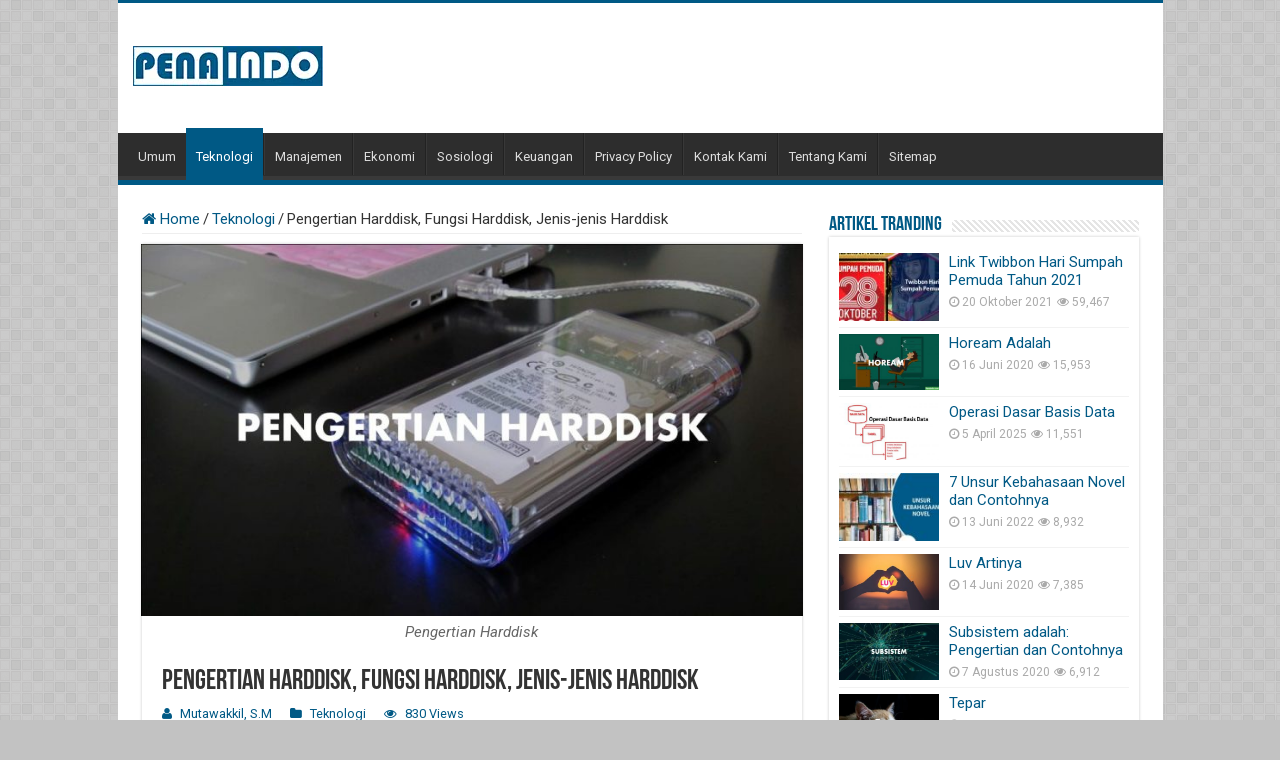

--- FILE ---
content_type: text/html; charset=UTF-8
request_url: https://penaindo.com/pengertian-harddisk/
body_size: 20354
content:
<!DOCTYPE html>
<html lang="id" prefix="og: https://ogp.me/ns#" prefix="og: http://ogp.me/ns#">
<head>
<meta name="google-adsense-account" content="ca-pub-8166626098844238">
<script async src="https://fundingchoicesmessages.google.com/i/pub-8166626098844238?ers=1" nonce="4frR9zoN7xagynM8b9jTqw"></script><script nonce="4frR9zoN7xagynM8b9jTqw">(function() {function signalGooglefcPresent() {if (!window.frames['googlefcPresent']) {if (document.body) {const iframe = document.createElement('iframe'); iframe.style = 'width: 0; height: 0; border: none; z-index: -1000; left: -1000px; top: -1000px;'; iframe.style.display = 'none'; iframe.name = 'googlefcPresent'; document.body.appendChild(iframe);} else {setTimeout(signalGooglefcPresent, 0);}}}signalGooglefcPresent();})();</script>	
<meta charset="UTF-8" />
<link rel="profile" href="http://gmpg.org/xfn/11" />
<link rel="pingback" href="https://penaindo.com/xmlrpc.php" />
<meta property="og:title" content="Pengertian Harddisk, Fungsi Harddisk, Jenis-jenis Harddisk - Penaindo.com"/>
<meta property="og:type" content="article"/>
<meta property="og:description" content="Pengertian Harddisk - Pasti kalian tidak asing lagi dengan benda yang satu ini khususnya untuk teman"/>
<meta property="og:url" content="https://penaindo.com/pengertian-harddisk/"/>
<meta property="og:site_name" content="Penaindo.com"/>
<meta property="og:image" content="https://penaindo.com/wp-content/uploads/2020/07/Pengertian-Harddisk-min.jpg" />

<!-- Optimasi Mesin Pencari oleh Rank Math - https://rankmath.com/ -->
<title>√ Pengertian Harddisk: Fungsi Harddisk dan Jenis-jenisnya</title>
<meta name="description" content="Pengertian Harddisk merupakan salah satu perangkat keras komputer yang fungsinya untuk sebagai penyimpan sebuah dokumen atau data didalam komputer kita."/>
<meta name="robots" content="follow, index, max-snippet:-1, max-video-preview:-1, max-image-preview:large"/>
<link rel="canonical" href="https://penaindo.com/pengertian-harddisk/" />
<meta property="og:locale" content="id_ID" />
<meta property="og:type" content="article" />
<meta property="og:title" content="√ Pengertian Harddisk: Fungsi Harddisk dan Jenis-jenisnya" />
<meta property="og:description" content="Pengertian Harddisk merupakan salah satu perangkat keras komputer yang fungsinya untuk sebagai penyimpan sebuah dokumen atau data didalam komputer kita." />
<meta property="og:url" content="https://penaindo.com/pengertian-harddisk/" />
<meta property="og:site_name" content="https://penaindo.com/" />
<meta property="article:author" content="https://web.facebook.com/mutawakkil.mutawakkil.31" />
<meta property="article:tag" content="harddisk" />
<meta property="article:tag" content="Komputer" />
<meta property="article:section" content="Teknologi" />
<meta property="og:updated_time" content="2020-07-06T19:47:28+07:00" />
<meta property="og:image" content="https://penaindo.com/wp-content/uploads/2020/07/Pengertian-Harddisk-min.jpg" />
<meta property="og:image:secure_url" content="https://penaindo.com/wp-content/uploads/2020/07/Pengertian-Harddisk-min.jpg" />
<meta property="og:image:width" content="1280" />
<meta property="og:image:height" content="720" />
<meta property="og:image:alt" content="Pengertian Harddisk" />
<meta property="og:image:type" content="image/jpeg" />
<meta property="article:published_time" content="2020-07-06T19:46:54+07:00" />
<meta property="article:modified_time" content="2020-07-06T19:47:28+07:00" />
<meta name="twitter:card" content="summary" />
<meta name="twitter:title" content="√ Pengertian Harddisk: Fungsi Harddisk dan Jenis-jenisnya" />
<meta name="twitter:description" content="Pengertian Harddisk merupakan salah satu perangkat keras komputer yang fungsinya untuk sebagai penyimpan sebuah dokumen atau data didalam komputer kita." />
<meta name="twitter:site" content="@Mutawakkil" />
<meta name="twitter:creator" content="@Mutawakkil" />
<meta name="twitter:image" content="https://penaindo.com/wp-content/uploads/2020/07/Pengertian-Harddisk-min.jpg" />
<meta name="twitter:label1" content="Ditulis oleh" />
<meta name="twitter:data1" content="Mutawakkil, S.M" />
<meta name="twitter:label2" content="Waktunya membaca" />
<meta name="twitter:data2" content="1 menit" />
<script type="application/ld+json" class="rank-math-schema">{"@context":"https://schema.org","@graph":[{"@type":["Person","Organization"],"@id":"https://penaindo.com/#person","name":"Mutawakkil, S.M","sameAs":["https://twitter.com/Mutawakkil"],"logo":{"@type":"ImageObject","@id":"https://penaindo.com/#logo","url":"https://penaindo.com/wp-content/uploads/2019/11/PENAINDO.png","contentUrl":"https://penaindo.com/wp-content/uploads/2019/11/PENAINDO.png","caption":"https://penaindo.com/","inLanguage":"id","width":"306","height":"248"},"image":{"@type":"ImageObject","@id":"https://penaindo.com/#logo","url":"https://penaindo.com/wp-content/uploads/2019/11/PENAINDO.png","contentUrl":"https://penaindo.com/wp-content/uploads/2019/11/PENAINDO.png","caption":"https://penaindo.com/","inLanguage":"id","width":"306","height":"248"}},{"@type":"WebSite","@id":"https://penaindo.com/#website","url":"https://penaindo.com","name":"https://penaindo.com/","publisher":{"@id":"https://penaindo.com/#person"},"inLanguage":"id"},{"@type":"ImageObject","@id":"https://penaindo.com/wp-content/uploads/2020/07/Pengertian-Harddisk-min.jpg","url":"https://penaindo.com/wp-content/uploads/2020/07/Pengertian-Harddisk-min.jpg","width":"1280","height":"720","caption":"Pengertian Harddisk","inLanguage":"id"},{"@type":"BreadcrumbList","@id":"https://penaindo.com/pengertian-harddisk/#breadcrumb","itemListElement":[{"@type":"ListItem","position":"1","item":{"@id":"https://penaindo.com","name":"Home"}},{"@type":"ListItem","position":"2","item":{"@id":"https://penaindo.com/teknologi/","name":"Teknologi"}},{"@type":"ListItem","position":"3","item":{"@id":"https://penaindo.com/pengertian-harddisk/","name":"Pengertian Harddisk, Fungsi Harddisk, Jenis-jenis Harddisk"}}]},{"@type":"WebPage","@id":"https://penaindo.com/pengertian-harddisk/#webpage","url":"https://penaindo.com/pengertian-harddisk/","name":"\u221a Pengertian Harddisk: Fungsi Harddisk dan Jenis-jenisnya","datePublished":"2020-07-06T19:46:54+07:00","dateModified":"2020-07-06T19:47:28+07:00","isPartOf":{"@id":"https://penaindo.com/#website"},"primaryImageOfPage":{"@id":"https://penaindo.com/wp-content/uploads/2020/07/Pengertian-Harddisk-min.jpg"},"inLanguage":"id","breadcrumb":{"@id":"https://penaindo.com/pengertian-harddisk/#breadcrumb"}},{"@type":"Person","@id":"https://penaindo.com/author/mutawakkil/","name":"Mutawakkil, S.M","url":"https://penaindo.com/author/mutawakkil/","image":{"@type":"ImageObject","@id":"https://secure.gravatar.com/avatar/b4c6229c1a70164319886dc3c139347e128ab27f3b662dbdc8c282f6212e51bc?s=96&amp;d=mm&amp;r=g","url":"https://secure.gravatar.com/avatar/b4c6229c1a70164319886dc3c139347e128ab27f3b662dbdc8c282f6212e51bc?s=96&amp;d=mm&amp;r=g","caption":"Mutawakkil, S.M","inLanguage":"id"},"sameAs":["https://penaindo.com/","https://web.facebook.com/mutawakkil.mutawakkil.31"]},{"@type":"BlogPosting","headline":"| Penaindo.com","keywords":"Pengertian Harddisk","datePublished":"2020-07-06T19:46:54+07:00","dateModified":"2020-07-06T19:47:28+07:00","articleSection":"Teknologi","author":{"@id":"https://penaindo.com/author/mutawakkil/","name":"Mutawakkil, S.M"},"publisher":{"@id":"https://penaindo.com/#person"},"description":"Pengertian Harddisk merupakan salah satu perangkat keras komputer yang fungsinya untuk sebagai penyimpan sebuah dokumen atau data didalam komputer kita.","name":"| Penaindo.com","@id":"https://penaindo.com/pengertian-harddisk/#richSnippet","isPartOf":{"@id":"https://penaindo.com/pengertian-harddisk/#webpage"},"image":{"@id":"https://penaindo.com/wp-content/uploads/2020/07/Pengertian-Harddisk-min.jpg"},"inLanguage":"id","mainEntityOfPage":{"@id":"https://penaindo.com/pengertian-harddisk/#webpage"}}]}</script>
<!-- /Plugin WordPress Rank Math SEO -->

<link rel='dns-prefetch' href='//fonts.googleapis.com' />
<link rel="alternate" type="application/rss+xml" title="Penaindo.com &raquo; Feed" href="https://penaindo.com/feed/" />
<link rel="alternate" type="application/rss+xml" title="Penaindo.com &raquo; Umpan Komentar" href="https://penaindo.com/comments/feed/" />
<link rel="alternate" title="oEmbed (JSON)" type="application/json+oembed" href="https://penaindo.com/wp-json/oembed/1.0/embed?url=https%3A%2F%2Fpenaindo.com%2Fpengertian-harddisk%2F" />
<link rel="alternate" title="oEmbed (XML)" type="text/xml+oembed" href="https://penaindo.com/wp-json/oembed/1.0/embed?url=https%3A%2F%2Fpenaindo.com%2Fpengertian-harddisk%2F&#038;format=xml" />
<style id='wp-img-auto-sizes-contain-inline-css' type='text/css'>
img:is([sizes=auto i],[sizes^="auto," i]){contain-intrinsic-size:3000px 1500px}
/*# sourceURL=wp-img-auto-sizes-contain-inline-css */
</style>
<style id='wp-emoji-styles-inline-css' type='text/css'>

	img.wp-smiley, img.emoji {
		display: inline !important;
		border: none !important;
		box-shadow: none !important;
		height: 1em !important;
		width: 1em !important;
		margin: 0 0.07em !important;
		vertical-align: -0.1em !important;
		background: none !important;
		padding: 0 !important;
	}
/*# sourceURL=wp-emoji-styles-inline-css */
</style>
<style id='wp-block-library-inline-css' type='text/css'>
:root{--wp-block-synced-color:#7a00df;--wp-block-synced-color--rgb:122,0,223;--wp-bound-block-color:var(--wp-block-synced-color);--wp-editor-canvas-background:#ddd;--wp-admin-theme-color:#007cba;--wp-admin-theme-color--rgb:0,124,186;--wp-admin-theme-color-darker-10:#006ba1;--wp-admin-theme-color-darker-10--rgb:0,107,160.5;--wp-admin-theme-color-darker-20:#005a87;--wp-admin-theme-color-darker-20--rgb:0,90,135;--wp-admin-border-width-focus:2px}@media (min-resolution:192dpi){:root{--wp-admin-border-width-focus:1.5px}}.wp-element-button{cursor:pointer}:root .has-very-light-gray-background-color{background-color:#eee}:root .has-very-dark-gray-background-color{background-color:#313131}:root .has-very-light-gray-color{color:#eee}:root .has-very-dark-gray-color{color:#313131}:root .has-vivid-green-cyan-to-vivid-cyan-blue-gradient-background{background:linear-gradient(135deg,#00d084,#0693e3)}:root .has-purple-crush-gradient-background{background:linear-gradient(135deg,#34e2e4,#4721fb 50%,#ab1dfe)}:root .has-hazy-dawn-gradient-background{background:linear-gradient(135deg,#faaca8,#dad0ec)}:root .has-subdued-olive-gradient-background{background:linear-gradient(135deg,#fafae1,#67a671)}:root .has-atomic-cream-gradient-background{background:linear-gradient(135deg,#fdd79a,#004a59)}:root .has-nightshade-gradient-background{background:linear-gradient(135deg,#330968,#31cdcf)}:root .has-midnight-gradient-background{background:linear-gradient(135deg,#020381,#2874fc)}:root{--wp--preset--font-size--normal:16px;--wp--preset--font-size--huge:42px}.has-regular-font-size{font-size:1em}.has-larger-font-size{font-size:2.625em}.has-normal-font-size{font-size:var(--wp--preset--font-size--normal)}.has-huge-font-size{font-size:var(--wp--preset--font-size--huge)}.has-text-align-center{text-align:center}.has-text-align-left{text-align:left}.has-text-align-right{text-align:right}.has-fit-text{white-space:nowrap!important}#end-resizable-editor-section{display:none}.aligncenter{clear:both}.items-justified-left{justify-content:flex-start}.items-justified-center{justify-content:center}.items-justified-right{justify-content:flex-end}.items-justified-space-between{justify-content:space-between}.screen-reader-text{border:0;clip-path:inset(50%);height:1px;margin:-1px;overflow:hidden;padding:0;position:absolute;width:1px;word-wrap:normal!important}.screen-reader-text:focus{background-color:#ddd;clip-path:none;color:#444;display:block;font-size:1em;height:auto;left:5px;line-height:normal;padding:15px 23px 14px;text-decoration:none;top:5px;width:auto;z-index:100000}html :where(.has-border-color){border-style:solid}html :where([style*=border-top-color]){border-top-style:solid}html :where([style*=border-right-color]){border-right-style:solid}html :where([style*=border-bottom-color]){border-bottom-style:solid}html :where([style*=border-left-color]){border-left-style:solid}html :where([style*=border-width]){border-style:solid}html :where([style*=border-top-width]){border-top-style:solid}html :where([style*=border-right-width]){border-right-style:solid}html :where([style*=border-bottom-width]){border-bottom-style:solid}html :where([style*=border-left-width]){border-left-style:solid}html :where(img[class*=wp-image-]){height:auto;max-width:100%}:where(figure){margin:0 0 1em}html :where(.is-position-sticky){--wp-admin--admin-bar--position-offset:var(--wp-admin--admin-bar--height,0px)}@media screen and (max-width:600px){html :where(.is-position-sticky){--wp-admin--admin-bar--position-offset:0px}}

/*# sourceURL=wp-block-library-inline-css */
</style><style id='wp-block-heading-inline-css' type='text/css'>
h1:where(.wp-block-heading).has-background,h2:where(.wp-block-heading).has-background,h3:where(.wp-block-heading).has-background,h4:where(.wp-block-heading).has-background,h5:where(.wp-block-heading).has-background,h6:where(.wp-block-heading).has-background{padding:1.25em 2.375em}h1.has-text-align-left[style*=writing-mode]:where([style*=vertical-lr]),h1.has-text-align-right[style*=writing-mode]:where([style*=vertical-rl]),h2.has-text-align-left[style*=writing-mode]:where([style*=vertical-lr]),h2.has-text-align-right[style*=writing-mode]:where([style*=vertical-rl]),h3.has-text-align-left[style*=writing-mode]:where([style*=vertical-lr]),h3.has-text-align-right[style*=writing-mode]:where([style*=vertical-rl]),h4.has-text-align-left[style*=writing-mode]:where([style*=vertical-lr]),h4.has-text-align-right[style*=writing-mode]:where([style*=vertical-rl]),h5.has-text-align-left[style*=writing-mode]:where([style*=vertical-lr]),h5.has-text-align-right[style*=writing-mode]:where([style*=vertical-rl]),h6.has-text-align-left[style*=writing-mode]:where([style*=vertical-lr]),h6.has-text-align-right[style*=writing-mode]:where([style*=vertical-rl]){rotate:180deg}
/*# sourceURL=https://penaindo.com/wp-includes/blocks/heading/style.min.css */
</style>
<style id='wp-block-paragraph-inline-css' type='text/css'>
.is-small-text{font-size:.875em}.is-regular-text{font-size:1em}.is-large-text{font-size:2.25em}.is-larger-text{font-size:3em}.has-drop-cap:not(:focus):first-letter{float:left;font-size:8.4em;font-style:normal;font-weight:100;line-height:.68;margin:.05em .1em 0 0;text-transform:uppercase}body.rtl .has-drop-cap:not(:focus):first-letter{float:none;margin-left:.1em}p.has-drop-cap.has-background{overflow:hidden}:root :where(p.has-background){padding:1.25em 2.375em}:where(p.has-text-color:not(.has-link-color)) a{color:inherit}p.has-text-align-left[style*="writing-mode:vertical-lr"],p.has-text-align-right[style*="writing-mode:vertical-rl"]{rotate:180deg}
/*# sourceURL=https://penaindo.com/wp-includes/blocks/paragraph/style.min.css */
</style>
<style id='wp-block-quote-inline-css' type='text/css'>
.wp-block-quote{box-sizing:border-box;overflow-wrap:break-word}.wp-block-quote.is-large:where(:not(.is-style-plain)),.wp-block-quote.is-style-large:where(:not(.is-style-plain)){margin-bottom:1em;padding:0 1em}.wp-block-quote.is-large:where(:not(.is-style-plain)) p,.wp-block-quote.is-style-large:where(:not(.is-style-plain)) p{font-size:1.5em;font-style:italic;line-height:1.6}.wp-block-quote.is-large:where(:not(.is-style-plain)) cite,.wp-block-quote.is-large:where(:not(.is-style-plain)) footer,.wp-block-quote.is-style-large:where(:not(.is-style-plain)) cite,.wp-block-quote.is-style-large:where(:not(.is-style-plain)) footer{font-size:1.125em;text-align:right}.wp-block-quote>cite{display:block}
/*# sourceURL=https://penaindo.com/wp-includes/blocks/quote/style.min.css */
</style>
<style id='global-styles-inline-css' type='text/css'>
:root{--wp--preset--aspect-ratio--square: 1;--wp--preset--aspect-ratio--4-3: 4/3;--wp--preset--aspect-ratio--3-4: 3/4;--wp--preset--aspect-ratio--3-2: 3/2;--wp--preset--aspect-ratio--2-3: 2/3;--wp--preset--aspect-ratio--16-9: 16/9;--wp--preset--aspect-ratio--9-16: 9/16;--wp--preset--color--black: #000000;--wp--preset--color--cyan-bluish-gray: #abb8c3;--wp--preset--color--white: #ffffff;--wp--preset--color--pale-pink: #f78da7;--wp--preset--color--vivid-red: #cf2e2e;--wp--preset--color--luminous-vivid-orange: #ff6900;--wp--preset--color--luminous-vivid-amber: #fcb900;--wp--preset--color--light-green-cyan: #7bdcb5;--wp--preset--color--vivid-green-cyan: #00d084;--wp--preset--color--pale-cyan-blue: #8ed1fc;--wp--preset--color--vivid-cyan-blue: #0693e3;--wp--preset--color--vivid-purple: #9b51e0;--wp--preset--gradient--vivid-cyan-blue-to-vivid-purple: linear-gradient(135deg,rgb(6,147,227) 0%,rgb(155,81,224) 100%);--wp--preset--gradient--light-green-cyan-to-vivid-green-cyan: linear-gradient(135deg,rgb(122,220,180) 0%,rgb(0,208,130) 100%);--wp--preset--gradient--luminous-vivid-amber-to-luminous-vivid-orange: linear-gradient(135deg,rgb(252,185,0) 0%,rgb(255,105,0) 100%);--wp--preset--gradient--luminous-vivid-orange-to-vivid-red: linear-gradient(135deg,rgb(255,105,0) 0%,rgb(207,46,46) 100%);--wp--preset--gradient--very-light-gray-to-cyan-bluish-gray: linear-gradient(135deg,rgb(238,238,238) 0%,rgb(169,184,195) 100%);--wp--preset--gradient--cool-to-warm-spectrum: linear-gradient(135deg,rgb(74,234,220) 0%,rgb(151,120,209) 20%,rgb(207,42,186) 40%,rgb(238,44,130) 60%,rgb(251,105,98) 80%,rgb(254,248,76) 100%);--wp--preset--gradient--blush-light-purple: linear-gradient(135deg,rgb(255,206,236) 0%,rgb(152,150,240) 100%);--wp--preset--gradient--blush-bordeaux: linear-gradient(135deg,rgb(254,205,165) 0%,rgb(254,45,45) 50%,rgb(107,0,62) 100%);--wp--preset--gradient--luminous-dusk: linear-gradient(135deg,rgb(255,203,112) 0%,rgb(199,81,192) 50%,rgb(65,88,208) 100%);--wp--preset--gradient--pale-ocean: linear-gradient(135deg,rgb(255,245,203) 0%,rgb(182,227,212) 50%,rgb(51,167,181) 100%);--wp--preset--gradient--electric-grass: linear-gradient(135deg,rgb(202,248,128) 0%,rgb(113,206,126) 100%);--wp--preset--gradient--midnight: linear-gradient(135deg,rgb(2,3,129) 0%,rgb(40,116,252) 100%);--wp--preset--font-size--small: 13px;--wp--preset--font-size--medium: 20px;--wp--preset--font-size--large: 36px;--wp--preset--font-size--x-large: 42px;--wp--preset--spacing--20: 0.44rem;--wp--preset--spacing--30: 0.67rem;--wp--preset--spacing--40: 1rem;--wp--preset--spacing--50: 1.5rem;--wp--preset--spacing--60: 2.25rem;--wp--preset--spacing--70: 3.38rem;--wp--preset--spacing--80: 5.06rem;--wp--preset--shadow--natural: 6px 6px 9px rgba(0, 0, 0, 0.2);--wp--preset--shadow--deep: 12px 12px 50px rgba(0, 0, 0, 0.4);--wp--preset--shadow--sharp: 6px 6px 0px rgba(0, 0, 0, 0.2);--wp--preset--shadow--outlined: 6px 6px 0px -3px rgb(255, 255, 255), 6px 6px rgb(0, 0, 0);--wp--preset--shadow--crisp: 6px 6px 0px rgb(0, 0, 0);}:where(.is-layout-flex){gap: 0.5em;}:where(.is-layout-grid){gap: 0.5em;}body .is-layout-flex{display: flex;}.is-layout-flex{flex-wrap: wrap;align-items: center;}.is-layout-flex > :is(*, div){margin: 0;}body .is-layout-grid{display: grid;}.is-layout-grid > :is(*, div){margin: 0;}:where(.wp-block-columns.is-layout-flex){gap: 2em;}:where(.wp-block-columns.is-layout-grid){gap: 2em;}:where(.wp-block-post-template.is-layout-flex){gap: 1.25em;}:where(.wp-block-post-template.is-layout-grid){gap: 1.25em;}.has-black-color{color: var(--wp--preset--color--black) !important;}.has-cyan-bluish-gray-color{color: var(--wp--preset--color--cyan-bluish-gray) !important;}.has-white-color{color: var(--wp--preset--color--white) !important;}.has-pale-pink-color{color: var(--wp--preset--color--pale-pink) !important;}.has-vivid-red-color{color: var(--wp--preset--color--vivid-red) !important;}.has-luminous-vivid-orange-color{color: var(--wp--preset--color--luminous-vivid-orange) !important;}.has-luminous-vivid-amber-color{color: var(--wp--preset--color--luminous-vivid-amber) !important;}.has-light-green-cyan-color{color: var(--wp--preset--color--light-green-cyan) !important;}.has-vivid-green-cyan-color{color: var(--wp--preset--color--vivid-green-cyan) !important;}.has-pale-cyan-blue-color{color: var(--wp--preset--color--pale-cyan-blue) !important;}.has-vivid-cyan-blue-color{color: var(--wp--preset--color--vivid-cyan-blue) !important;}.has-vivid-purple-color{color: var(--wp--preset--color--vivid-purple) !important;}.has-black-background-color{background-color: var(--wp--preset--color--black) !important;}.has-cyan-bluish-gray-background-color{background-color: var(--wp--preset--color--cyan-bluish-gray) !important;}.has-white-background-color{background-color: var(--wp--preset--color--white) !important;}.has-pale-pink-background-color{background-color: var(--wp--preset--color--pale-pink) !important;}.has-vivid-red-background-color{background-color: var(--wp--preset--color--vivid-red) !important;}.has-luminous-vivid-orange-background-color{background-color: var(--wp--preset--color--luminous-vivid-orange) !important;}.has-luminous-vivid-amber-background-color{background-color: var(--wp--preset--color--luminous-vivid-amber) !important;}.has-light-green-cyan-background-color{background-color: var(--wp--preset--color--light-green-cyan) !important;}.has-vivid-green-cyan-background-color{background-color: var(--wp--preset--color--vivid-green-cyan) !important;}.has-pale-cyan-blue-background-color{background-color: var(--wp--preset--color--pale-cyan-blue) !important;}.has-vivid-cyan-blue-background-color{background-color: var(--wp--preset--color--vivid-cyan-blue) !important;}.has-vivid-purple-background-color{background-color: var(--wp--preset--color--vivid-purple) !important;}.has-black-border-color{border-color: var(--wp--preset--color--black) !important;}.has-cyan-bluish-gray-border-color{border-color: var(--wp--preset--color--cyan-bluish-gray) !important;}.has-white-border-color{border-color: var(--wp--preset--color--white) !important;}.has-pale-pink-border-color{border-color: var(--wp--preset--color--pale-pink) !important;}.has-vivid-red-border-color{border-color: var(--wp--preset--color--vivid-red) !important;}.has-luminous-vivid-orange-border-color{border-color: var(--wp--preset--color--luminous-vivid-orange) !important;}.has-luminous-vivid-amber-border-color{border-color: var(--wp--preset--color--luminous-vivid-amber) !important;}.has-light-green-cyan-border-color{border-color: var(--wp--preset--color--light-green-cyan) !important;}.has-vivid-green-cyan-border-color{border-color: var(--wp--preset--color--vivid-green-cyan) !important;}.has-pale-cyan-blue-border-color{border-color: var(--wp--preset--color--pale-cyan-blue) !important;}.has-vivid-cyan-blue-border-color{border-color: var(--wp--preset--color--vivid-cyan-blue) !important;}.has-vivid-purple-border-color{border-color: var(--wp--preset--color--vivid-purple) !important;}.has-vivid-cyan-blue-to-vivid-purple-gradient-background{background: var(--wp--preset--gradient--vivid-cyan-blue-to-vivid-purple) !important;}.has-light-green-cyan-to-vivid-green-cyan-gradient-background{background: var(--wp--preset--gradient--light-green-cyan-to-vivid-green-cyan) !important;}.has-luminous-vivid-amber-to-luminous-vivid-orange-gradient-background{background: var(--wp--preset--gradient--luminous-vivid-amber-to-luminous-vivid-orange) !important;}.has-luminous-vivid-orange-to-vivid-red-gradient-background{background: var(--wp--preset--gradient--luminous-vivid-orange-to-vivid-red) !important;}.has-very-light-gray-to-cyan-bluish-gray-gradient-background{background: var(--wp--preset--gradient--very-light-gray-to-cyan-bluish-gray) !important;}.has-cool-to-warm-spectrum-gradient-background{background: var(--wp--preset--gradient--cool-to-warm-spectrum) !important;}.has-blush-light-purple-gradient-background{background: var(--wp--preset--gradient--blush-light-purple) !important;}.has-blush-bordeaux-gradient-background{background: var(--wp--preset--gradient--blush-bordeaux) !important;}.has-luminous-dusk-gradient-background{background: var(--wp--preset--gradient--luminous-dusk) !important;}.has-pale-ocean-gradient-background{background: var(--wp--preset--gradient--pale-ocean) !important;}.has-electric-grass-gradient-background{background: var(--wp--preset--gradient--electric-grass) !important;}.has-midnight-gradient-background{background: var(--wp--preset--gradient--midnight) !important;}.has-small-font-size{font-size: var(--wp--preset--font-size--small) !important;}.has-medium-font-size{font-size: var(--wp--preset--font-size--medium) !important;}.has-large-font-size{font-size: var(--wp--preset--font-size--large) !important;}.has-x-large-font-size{font-size: var(--wp--preset--font-size--x-large) !important;}
/*# sourceURL=global-styles-inline-css */
</style>

<style id='classic-theme-styles-inline-css' type='text/css'>
/*! This file is auto-generated */
.wp-block-button__link{color:#fff;background-color:#32373c;border-radius:9999px;box-shadow:none;text-decoration:none;padding:calc(.667em + 2px) calc(1.333em + 2px);font-size:1.125em}.wp-block-file__button{background:#32373c;color:#fff;text-decoration:none}
/*# sourceURL=/wp-includes/css/classic-themes.min.css */
</style>
<link rel='stylesheet' id='ez-toc-css' href='https://penaindo.com/wp-content/plugins/easy-table-of-contents/assets/css/screen.min.css' type='text/css' media='all' />
<style id='ez-toc-inline-css' type='text/css'>
div#ez-toc-container .ez-toc-title {font-size: 120%;}div#ez-toc-container .ez-toc-title {font-weight: 500;}div#ez-toc-container ul li , div#ez-toc-container ul li a {font-size: 95%;}div#ez-toc-container ul li , div#ez-toc-container ul li a {font-weight: 500;}div#ez-toc-container nav ul ul li {font-size: 90%;}.ez-toc-box-title {font-weight: bold; margin-bottom: 10px; text-align: center; text-transform: uppercase; letter-spacing: 1px; color: #666; padding-bottom: 5px;position:absolute;top:-4%;left:5%;background-color: inherit;transition: top 0.3s ease;}.ez-toc-box-title.toc-closed {top:-25%;}
.ez-toc-container-direction {direction: ltr;}.ez-toc-counter ul{counter-reset: item ;}.ez-toc-counter nav ul li a::before {content: counters(item, '.', decimal) '. ';display: inline-block;counter-increment: item;flex-grow: 0;flex-shrink: 0;margin-right: .2em; float: left; }.ez-toc-widget-direction {direction: ltr;}.ez-toc-widget-container ul{counter-reset: item ;}.ez-toc-widget-container nav ul li a::before {content: counters(item, '.', decimal) '. ';display: inline-block;counter-increment: item;flex-grow: 0;flex-shrink: 0;margin-right: .2em; float: left; }
/*# sourceURL=ez-toc-inline-css */
</style>
<link rel='stylesheet' id='tie-style-css' href='https://penaindo.com/wp-content/themes/sahifa/style.css' type='text/css' media='all' />
<link rel='stylesheet' id='tie-ilightbox-skin-css' href='https://penaindo.com/wp-content/themes/sahifa/css/ilightbox/dark-skin/skin.css' type='text/css' media='all' />
<link rel='stylesheet' id='Roboto-css' href='https://fonts.googleapis.com/css?family=Roboto%3A100%2C100italic%2C300%2C300italic%2Cregular%2Citalic%2C500%2C500italic%2C700%2C700italic%2C900%2C900italic' type='text/css' media='all' />
<script type="text/javascript" src="https://penaindo.com/wp-includes/js/jquery/jquery.min.js" id="jquery-core-js"></script>
<script type="text/javascript" src="https://penaindo.com/wp-includes/js/jquery/jquery-migrate.min.js" id="jquery-migrate-js"></script>
<link rel="https://api.w.org/" href="https://penaindo.com/wp-json/" /><link rel="alternate" title="JSON" type="application/json" href="https://penaindo.com/wp-json/wp/v2/posts/4629" /><link rel="EditURI" type="application/rsd+xml" title="RSD" href="https://penaindo.com/xmlrpc.php?rsd" />
<meta name="generator" content="WordPress 6.9" />
<link rel='shortlink' href='https://penaindo.com/?p=4629' />
<link rel="shortcut icon" href="https://penaindo.com/wp-content/uploads/2021/01/cropped-favicon-penaindo.png" title="Favicon" />
<!--[if IE]>
<script type="text/javascript">jQuery(document).ready(function (){ jQuery(".menu-item").has("ul").children("a").attr("aria-haspopup", "true");});</script>
<![endif]-->
<!--[if lt IE 9]>
<script src="https://penaindo.com/wp-content/themes/sahifa/js/html5.js"></script>
<script src="https://penaindo.com/wp-content/themes/sahifa/js/selectivizr-min.js"></script>
<![endif]-->
<!--[if IE 9]>
<link rel="stylesheet" type="text/css" media="all" href="https://penaindo.com/wp-content/themes/sahifa/css/ie9.css" />
<![endif]-->
<!--[if IE 8]>
<link rel="stylesheet" type="text/css" media="all" href="https://penaindo.com/wp-content/themes/sahifa/css/ie8.css" />
<![endif]-->
<!--[if IE 7]>
<link rel="stylesheet" type="text/css" media="all" href="https://penaindo.com/wp-content/themes/sahifa/css/ie7.css" />
<![endif]-->


<meta name="viewport" content="width=device-width, initial-scale=1.0" />
<link rel="apple-touch-icon-precomposed" sizes="144x144" href="https://penaindo.com/wp-content/uploads/2021/01/cropped-favicon-penaindo.png" />
<link rel="apple-touch-icon-precomposed" sizes="120x120" href="https://penaindo.com/wp-content/uploads/2021/01/cropped-favicon-penaindo.png" />
<link rel="apple-touch-icon-precomposed" sizes="72x72" href="https://penaindo.com/wp-content/uploads/2021/01/cropped-favicon-penaindo.png" />
<link rel="apple-touch-icon-precomposed" href="https://penaindo.com/wp-content/uploads/2021/01/cropped-favicon-penaindo.png" />



<style type="text/css" media="screen">

body{
	font-family: 'Roboto';
	font-size : 15px;
	font-weight: normal;
	font-style: normal;
}

.page-title{
	color :#005985;
}

h2.post-box-title, h2.post-box-title a{
	color :#005985;
	font-size : 20px;
	font-weight: bold;
}

p.post-meta, p.post-meta a{
	color :#005985;
}

body.single .entry, body.page .entry{
	font-family: 'Roboto';
	color :#000000;
	font-size : 16px;
}

blockquote p{
	color :#005985;
}

.widget-top h4, .widget-top h4 a{
	color :#005985;
}

#featured-posts .featured-title h2 a{
	color :#005985;
}

.ei-title h2, .slider-caption h2 a, .content .slider-caption h2 a, .slider-caption h2, .content .slider-caption h2, .content .ei-title h2{
	color :#005985;
}

.cat-box-title h2, .cat-box-title h2 a, .block-head h3, #respond h3, #comments-title, h2.review-box-header, .woocommerce-tabs .entry-content h2, .woocommerce .related.products h2, .entry .woocommerce h2, .woocommerce-billing-fields h3, .woocommerce-shipping-fields h3, #order_review_heading, #bbpress-forums fieldset.bbp-form legend, #buddypress .item-body h4, #buddypress #item-body h4{
	color :#005985;
}

#main-nav,
.cat-box-content,
#sidebar .widget-container,
.post-listing,
#commentform {
	border-bottom-color: #005985;
}

.search-block .search-button,
#topcontrol,
#main-nav ul li.current-menu-item a,
#main-nav ul li.current-menu-item a:hover,
#main-nav ul li.current_page_parent a,
#main-nav ul li.current_page_parent a:hover,
#main-nav ul li.current-menu-parent a,
#main-nav ul li.current-menu-parent a:hover,
#main-nav ul li.current-page-ancestor a,
#main-nav ul li.current-page-ancestor a:hover,
.pagination span.current,
.share-post span.share-text,
.flex-control-paging li a.flex-active,
.ei-slider-thumbs li.ei-slider-element,
.review-percentage .review-item span span,
.review-final-score,
.button,
a.button,
a.more-link,
#main-content input[type="submit"],
.form-submit #submit,
#login-form .login-button,
.widget-feedburner .feedburner-subscribe,
input[type="submit"],
#buddypress button,
#buddypress a.button,
#buddypress input[type=submit],
#buddypress input[type=reset],
#buddypress ul.button-nav li a,
#buddypress div.generic-button a,
#buddypress .comment-reply-link,
#buddypress div.item-list-tabs ul li a span,
#buddypress div.item-list-tabs ul li.selected a,
#buddypress div.item-list-tabs ul li.current a,
#buddypress #members-directory-form div.item-list-tabs ul li.selected span,
#members-list-options a.selected,
#groups-list-options a.selected,
body.dark-skin #buddypress div.item-list-tabs ul li a span,
body.dark-skin #buddypress div.item-list-tabs ul li.selected a,
body.dark-skin #buddypress div.item-list-tabs ul li.current a,
body.dark-skin #members-list-options a.selected,
body.dark-skin #groups-list-options a.selected,
.search-block-large .search-button,
#featured-posts .flex-next:hover,
#featured-posts .flex-prev:hover,
a.tie-cart span.shooping-count,
.woocommerce span.onsale,
.woocommerce-page span.onsale ,
.woocommerce .widget_price_filter .ui-slider .ui-slider-handle,
.woocommerce-page .widget_price_filter .ui-slider .ui-slider-handle,
#check-also-close,
a.post-slideshow-next,
a.post-slideshow-prev,
.widget_price_filter .ui-slider .ui-slider-handle,
.quantity .minus:hover,
.quantity .plus:hover,
.mejs-container .mejs-controls .mejs-time-rail .mejs-time-current,
#reading-position-indicator  {
	background-color:#005985;
}

::-webkit-scrollbar-thumb{
	background-color:#005985 !important;
}

#theme-footer,
#theme-header,
.top-nav ul li.current-menu-item:before,
#main-nav .menu-sub-content ,
#main-nav ul ul,
#check-also-box {
	border-top-color: #005985;
}

.search-block:after {
	border-right-color:#005985;
}

body.rtl .search-block:after {
	border-left-color:#005985;
}

#main-nav ul > li.menu-item-has-children:hover > a:after,
#main-nav ul > li.mega-menu:hover > a:after {
	border-color:transparent transparent #005985;
}

.widget.timeline-posts li a:hover,
.widget.timeline-posts li a:hover span.tie-date {
	color: #005985;
}

.widget.timeline-posts li a:hover span.tie-date:before {
	background: #005985;
	border-color: #005985;
}

#order_review,
#order_review_heading {
	border-color: #005985;
}


body{
	background-color:#c2c2c2 !important; 
				}
	
a {
	color: #005985;
}
		
</style>

		<script type="text/javascript">
			/* <![CDATA[ */
				var sf_position = '0';
				var sf_templates = "<a href=\"{search_url_escaped}\">View All Results<\/a>";
				var sf_input = '.search-live';
				jQuery(document).ready(function(){
					jQuery(sf_input).ajaxyLiveSearch({"expand":false,"searchUrl":"https:\/\/penaindo.com\/?s=%s","text":"Search","delay":500,"iwidth":180,"width":315,"ajaxUrl":"https:\/\/penaindo.com\/wp-admin\/admin-ajax.php","rtl":0});
					jQuery(".live-search_ajaxy-selective-input").keyup(function() {
						var width = jQuery(this).val().length * 8;
						if(width < 50) {
							width = 50;
						}
						jQuery(this).width(width);
					});
					jQuery(".live-search_ajaxy-selective-search").click(function() {
						jQuery(this).find(".live-search_ajaxy-selective-input").focus();
					});
					jQuery(".live-search_ajaxy-selective-close").click(function() {
						jQuery(this).parent().remove();
					});
				});
			/* ]]> */
		</script>
		<link rel="icon" href="https://penaindo.com/wp-content/uploads/2021/01/cropped-favicon-penaindo-32x32.png" sizes="32x32" />
<link rel="icon" href="https://penaindo.com/wp-content/uploads/2021/01/cropped-favicon-penaindo-192x192.png" sizes="192x192" />
<link rel="apple-touch-icon" href="https://penaindo.com/wp-content/uploads/2021/01/cropped-favicon-penaindo-180x180.png" />
<meta name="msapplication-TileImage" content="https://penaindo.com/wp-content/uploads/2021/01/cropped-favicon-penaindo-270x270.png" />
<script async src="https://pagead2.googlesyndication.com/pagead/js/adsbygoogle.js?client=ca-pub-9578074244178174"
     crossorigin="anonymous"></script></head>
<body id="top" class="wp-singular post-template-default single single-post postid-4629 single-format-standard wp-theme-sahifa lazy-enabled">
<div class="wrapper-outer">
	<div class="background-cover"></div>

	<aside id="slide-out">

			<div class="search-mobile">
			<form method="get" id="searchform-mobile" action="https://penaindo.com/">
				<button class="search-button" type="submit" value="Search"><i class="fa fa-search"></i></button>
				<input type="text" id="s-mobile" name="s" title="Search" value="Search" onfocus="if (this.value == 'Search') {this.value = '';}" onblur="if (this.value == '') {this.value = 'Search';}"  />
			</form>
		</div><!-- .search-mobile /-->
	
	
		<div id="mobile-menu" ></div>
	</aside><!-- #slide-out /-->

		<div id="wrapper" class="boxed-all">
		<div class="inner-wrapper">

		<header id="theme-header" class="theme-header">
			
		<div class="header-content">

					<a id="slide-out-open" class="slide-out-open" href="#"><span></span></a>
		
			<div class="logo" style=" margin-top:15px; margin-bottom:15px;">
			<h2>								<a title="Penaindo.com" href="https://penaindo.com/">
					<img src="https://penaindo.com/wp-content/uploads/2022/11/Logo-Penaindo-2.webp" alt="Penaindo.com"  /><strong>Penaindo.com Sumber Pengetahuan Umum</strong>
				</a>
			</h2>			</div><!-- .logo /-->
			<div class="e3lan e3lan-top">			<script async src="https://pagead2.googlesyndication.com/pagead/js/adsbygoogle.js?client=ca-pub-3332833530644275"
     crossorigin="anonymous"></script>
<!-- PENRES -->
<ins class="adsbygoogle"
     style="display:block"
     data-ad-client="ca-pub-3332833530644275"
     data-ad-slot="9751136472"
     data-ad-format="horizontal"
     data-full-width-responsive="true"></ins>
<script>
     (adsbygoogle = window.adsbygoogle || []).push({});
</script>				</div>			<div class="clear"></div>

		</div>
													<nav id="main-nav" class="fixed-enabled">
				<div class="container">

				
					<div class="main-menu"><ul id="menu-menu-utama" class="menu"><li id="menu-item-7539" class="menu-item menu-item-type-taxonomy menu-item-object-category menu-item-7539"><a href="https://penaindo.com/umum/">Umum</a></li>
<li id="menu-item-7540" class="menu-item menu-item-type-taxonomy menu-item-object-category current-post-ancestor current-menu-parent current-post-parent menu-item-7540"><a href="https://penaindo.com/teknologi/">Teknologi</a></li>
<li id="menu-item-7541" class="menu-item menu-item-type-taxonomy menu-item-object-category menu-item-7541"><a href="https://penaindo.com/manajemen/">Manajemen</a></li>
<li id="menu-item-7542" class="menu-item menu-item-type-taxonomy menu-item-object-category menu-item-7542"><a href="https://penaindo.com/ekonomi/">Ekonomi</a></li>
<li id="menu-item-7543" class="menu-item menu-item-type-taxonomy menu-item-object-category menu-item-7543"><a href="https://penaindo.com/sosiologi/">Sosiologi</a></li>
<li id="menu-item-7544" class="menu-item menu-item-type-taxonomy menu-item-object-category menu-item-7544"><a href="https://penaindo.com/manajemen/keuangan/">Keuangan</a></li>
<li id="menu-item-7795" class="menu-item menu-item-type-post_type menu-item-object-page menu-item-7795"><a href="https://penaindo.com/privacy-policy-for-penaindo/">Privacy Policy</a></li>
<li id="menu-item-7796" class="menu-item menu-item-type-post_type menu-item-object-page menu-item-7796"><a href="https://penaindo.com/kontak/">Kontak Kami</a></li>
<li id="menu-item-7797" class="menu-item menu-item-type-post_type menu-item-object-page menu-item-7797"><a href="https://penaindo.com/tentang/">Tentang Kami</a></li>
<li id="menu-item-7798" class="menu-item menu-item-type-post_type menu-item-object-page menu-item-7798"><a href="https://penaindo.com/sitemap-page/">Sitemap</a></li>
</ul></div>					
					
				</div>
			</nav><!-- .main-nav /-->
					</header><!-- #header /-->

	
	
	<div id="main-content" class="container">

	
	<div class='code-block code-block-1' style='margin: 8px auto; text-align: center; display: block; clear: both;'>
<script async src="https://pagead2.googlesyndication.com/pagead/js/adsbygoogle.js?client=ca-pub-8166626098844238"
     crossorigin="anonymous"></script>
     
<script async src="https://pagead2.googlesyndication.com/pagead/js/adsbygoogle.js?client=ca-pub-8528883210991346"
     crossorigin="anonymous"></script>

<script async src="https://pagead2.googlesyndication.com/pagead/js/adsbygoogle.js?client=ca-pub-4098965991825747"
     crossorigin="anonymous"></script></div>

	
	
	
	<div class="content">

		
		<nav id="crumbs"><a href="https://penaindo.com/"><span class="fa fa-home" aria-hidden="true"></span> Home</a><span class="delimiter">/</span><a href="https://penaindo.com/teknologi/">Teknologi</a><span class="delimiter">/</span><span class="current">Pengertian Harddisk, Fungsi Harddisk, Jenis-jenis Harddisk</span></nav><script type="application/ld+json">{"@context":"http:\/\/schema.org","@type":"BreadcrumbList","@id":"#Breadcrumb","itemListElement":[{"@type":"ListItem","position":1,"item":{"name":"Home","@id":"https:\/\/penaindo.com\/"}},{"@type":"ListItem","position":2,"item":{"name":"Teknologi","@id":"https:\/\/penaindo.com\/teknologi\/"}}]}</script>
		

		
		<article class="post-listing post-4629 post type-post status-publish format-standard has-post-thumbnail  category-teknologi tag-harddisk tag-komputer" id="the-post">
			
			<div class="single-post-thumb">
			<img width="587" height="330" src="https://penaindo.com/wp-content/uploads/2020/07/Pengertian-Harddisk-min.jpg" class="attachment-slider size-slider wp-post-image" alt="Pengertian Harddisk" decoding="async" fetchpriority="high" srcset="https://penaindo.com/wp-content/uploads/2020/07/Pengertian-Harddisk-min.jpg 1280w, https://penaindo.com/wp-content/uploads/2020/07/Pengertian-Harddisk-min-300x169.jpg 300w, https://penaindo.com/wp-content/uploads/2020/07/Pengertian-Harddisk-min-1024x576.jpg 1024w, https://penaindo.com/wp-content/uploads/2020/07/Pengertian-Harddisk-min-768x432.jpg 768w" sizes="(max-width: 587px) 100vw, 587px" />		</div>
	
		<div class="single-post-caption">Pengertian Harddisk</div> 


			<div class="post-inner">

							<h1 class="name post-title entry-title"><span itemprop="name">Pengertian Harddisk, Fungsi Harddisk, Jenis-jenis Harddisk</span></h1>

						
<p class="post-meta">
		
	<span class="post-meta-author"><i class="fa fa-user"></i><a href="https://penaindo.com/author/mutawakkil/" title="">Mutawakkil, S.M </a></span>
	
	
	<span class="post-cats"><i class="fa fa-folder"></i><a href="https://penaindo.com/teknologi/" rel="category tag">Teknologi</a></span>
	
<span class="post-views"><i class="fa fa-eye"></i>830 Views</span> </p>
<div class="clear"></div>
			
				<div class="entry">
					
					
					<div id="ez-toc-container" class="ez-toc-v2_0_80 counter-hierarchy ez-toc-counter ez-toc-grey ez-toc-container-direction">
<p class="ez-toc-title" style="cursor:inherit">Daftar Isi</p>
<label for="ez-toc-cssicon-toggle-item-6969d57c1a299" class="ez-toc-cssicon-toggle-label"><span class=""><span class="eztoc-hide" style="display:none;">Toggle</span><span class="ez-toc-icon-toggle-span"><svg style="fill: #999;color:#999" xmlns="http://www.w3.org/2000/svg" class="list-377408" width="20px" height="20px" viewBox="0 0 24 24" fill="none"><path d="M6 6H4v2h2V6zm14 0H8v2h12V6zM4 11h2v2H4v-2zm16 0H8v2h12v-2zM4 16h2v2H4v-2zm16 0H8v2h12v-2z" fill="currentColor"></path></svg><svg style="fill: #999;color:#999" class="arrow-unsorted-368013" xmlns="http://www.w3.org/2000/svg" width="10px" height="10px" viewBox="0 0 24 24" version="1.2" baseProfile="tiny"><path d="M18.2 9.3l-6.2-6.3-6.2 6.3c-.2.2-.3.4-.3.7s.1.5.3.7c.2.2.4.3.7.3h11c.3 0 .5-.1.7-.3.2-.2.3-.5.3-.7s-.1-.5-.3-.7zM5.8 14.7l6.2 6.3 6.2-6.3c.2-.2.3-.5.3-.7s-.1-.5-.3-.7c-.2-.2-.4-.3-.7-.3h-11c-.3 0-.5.1-.7.3-.2.2-.3.5-.3.7s.1.5.3.7z"/></svg></span></span></label><input type="checkbox"  id="ez-toc-cssicon-toggle-item-6969d57c1a299"  aria-label="Toggle" /><nav><ul class='ez-toc-list ez-toc-list-level-1 ' ><li class='ez-toc-page-1 ez-toc-heading-level-2'><a class="ez-toc-link ez-toc-heading-1" href="#Pengertian_Harddisk" >Pengertian Harddisk?</a></li><li class='ez-toc-page-1 ez-toc-heading-level-2'><a class="ez-toc-link ez-toc-heading-2" href="#Fungsi_Harddisk" >Fungsi Harddisk</a></li><li class='ez-toc-page-1 ez-toc-heading-level-2'><a class="ez-toc-link ez-toc-heading-3" href="#Jenis_%E2%80%93_jenis_Harddisk" >Jenis &#8211; jenis Harddisk</a><ul class='ez-toc-list-level-3' ><li class='ez-toc-heading-level-3'><a class="ez-toc-link ez-toc-heading-4" href="#1_Harddisk_ATAAIDE" >1. Harddisk ATA/AIDE</a></li><li class='ez-toc-page-1 ez-toc-heading-level-3'><a class="ez-toc-link ez-toc-heading-5" href="#2_Harddisk_SCSI" >2. Harddisk SCSI</a></li><li class='ez-toc-page-1 ez-toc-heading-level-3'><a class="ez-toc-link ez-toc-heading-6" href="#3_Harddisk_RAID" >3. Harddisk RAID</a></li><li class='ez-toc-page-1 ez-toc-heading-level-3'><a class="ez-toc-link ez-toc-heading-7" href="#4_Harddisk_SATA" >4. Harddisk SATA</a></li><li class='ez-toc-page-1 ez-toc-heading-level-3'><a class="ez-toc-link ez-toc-heading-8" href="#5_Harddisk_SSD" >5. Harddisk SSD</a></li></ul></li></ul></nav></div>

<p><a href="https://penaindo.com/pengertian-harddisk/" target="_blank" aria-label="Pengertian Harddisk (opens in a new tab)" rel="noreferrer noopener" class="rank-math-link">Pengertian Harddisk</a> &#8211; Pasti kalian tidak asing lagi dengan benda yang satu ini khususnya untuk teman &#8211; teman yang selalu bergelut dengan dunia teknologi. Bahkan mungkin sering kita mendapat tugas dari guru atau dosen untuk menjelaskan tentang benda ini yaitu Harddisk. Tetapi tak dapat di pungkiri bahwa masih banyak yang merasa bingung tentang definisi dari benda ini. Nahh berikut penjelasannya:</p>



<blockquote class="wp-block-quote is-layout-flow wp-block-quote-is-layout-flow"><p>Baca Juga: <a aria-label="Pengertian Ram, Funsi Ram, Jenis Ram dan cara kerjanya (opens in a new tab)" href="https://penaindo.com/pengertian-ram/" target="_blank" rel="noreferrer noopener" class="rank-math-link">Pengertian Ram, Fungsi Ram, Jenis Ram dan cara kerjanya</a></p></blockquote>



<h2 class="wp-block-heading"><span class="ez-toc-section" id="Pengertian_Harddisk"></span><strong>Pengertian Harddisk?</strong><span class="ez-toc-section-end"></span></h2>



<p>Apa itu hardisk? <strong>Hardisk merupakan salah satu perangkat keras komputer yang fungsinya untuk sebagai penyimpan sebuah dokumen atau data didalam komputer kita. Sedangkan Hard disk drive sebuah perangkat penyimpanan data yang digunakan untuk menyimpan dan mengambil sebuah informasi digital dalam menggunakan disk(cakram) yang dilapisi biasanya dengan bahan magnetik.</strong></p>



<h2 class="wp-block-heading"><span class="ez-toc-section" id="Fungsi_Harddisk"></span><strong>Fungsi Harddisk</strong><span class="ez-toc-section-end"></span></h2>



<p>Harddisk berfungsi untuk menyimpan data digital dari semua data yang disimpan dikomputer ada didalam harddisk, bukan cuman dokumen, gambar, musik, dan video melainkan juga program, bahkan SO komputer Anda semua tersimpan didalam harddisk komputer</p>



<h2 class="wp-block-heading"><span class="ez-toc-section" id="Jenis_%E2%80%93_jenis_Harddisk"></span><strong>Jenis &#8211; jenis Harddisk</strong><span class="ez-toc-section-end"></span></h2>



<h3 class="wp-block-heading"><span class="ez-toc-section" id="1_Harddisk_ATAAIDE"></span>1. Harddisk ATA/AIDE<span class="ez-toc-section-end"></span></h3>



<p>Harddisk ATA ( Advanced Technology Attachment) dan AIDE (Enhanced Integrated Drive Electronic) merupakan standar baku yang digunakan sebagai antarmuka berbasis koneksi bus.</p>



<blockquote class="wp-block-quote is-layout-flow wp-block-quote-is-layout-flow"><p>Baca: <a aria-label="Pengertian Komputer dan Sejarahnya (opens in a new tab)" href="https://penaindo.com/sejarah-singkat-komputer/" target="_blank" rel="noreferrer noopener" class="rank-math-link">Pengertian Komputer dan Sejarahnya</a></p></blockquote>



<h3 class="wp-block-heading"><span class="ez-toc-section" id="2_Harddisk_SCSI"></span>2. Harddisk SCSI<span class="ez-toc-section-end"></span></h3>



<p>Harddisk SCSI (Small Computer System Interface) sebuah set standar untuk menghubungkan secara fisik dapat mentransfer data antara komputer dan periferal SCSI.  Salah satu kelebihan dari harddisk ini  dapat menjalankan beberapa disk drive yang aktif secara bersamaan.</p>



<h3 class="wp-block-heading"><span class="ez-toc-section" id="3_Harddisk_RAID"></span>3. Harddisk RAID<span class="ez-toc-section-end"></span></h3>



<p>Harddisk RAID<strong> (</strong>Redundant Array of Independent Disks) salah satu  teknologi yang didalam penyimpanan data komputer yang berfungsi sebagai mengimplementasikan fitur toleransi kesalahan melalui media penyimpanan komputer terkhususnya harddisk</p>



<h3 class="wp-block-heading"><span class="ez-toc-section" id="4_Harddisk_SATA"></span>4. Harddisk SATA<span class="ez-toc-section-end"></span></h3>



<p>SATA (Serial Advanced Technology Attachment) merupakan versi dari interface terbaru dari ATA, salah satu dari kelebihan dari disk tersebut yaitu hanya menggunakan dua pertiga bagian dari ATA, dan juga selain itu memliki kecepatan tinggi dimana memiliki kemampuan dalam mengurangi latensi atau delay</p>



<h3 class="wp-block-heading"><span class="ez-toc-section" id="5_Harddisk_SSD"></span>5. Harddisk SSD<span class="ez-toc-section-end"></span></h3>



<p>SSD (Solid-state drive) yaitu perangkat penyimpanan solid-state yang melibatkan rakitan sirkuit terintegrasi dalam menyimpanan sebuah data secara terus-menerus, nah biasanya menggunakan memori flash sebagai penyimpanan sekunder dalam hierarki penyimpanan komputer.</p>



<p>Demikianlah artikel tentang pengertian harddisk, fungsi dan jenis-jenis harddisk, Semoga dengan adanya artikel ini dapat membantu pembaca. Sekian dan terima kasih.</p>
<!-- CONTENT END 2 -->
					
									</div><!-- .entry /-->


				<div class="share-post">
	<span class="share-text">Share</span>

		<ul class="flat-social">
			<li><a href="http://www.facebook.com/sharer.php?u=https://penaindo.com/?p=4629" class="social-facebook" rel="external" target="_blank"><i class="fa fa-facebook"></i> <span>Facebook</span></a></li>
				<li><a href="https://twitter.com/intent/tweet?text=Pengertian+Harddisk%2C+Fungsi+Harddisk%2C+Jenis-jenis+Harddisk&url=https://penaindo.com/?p=4629" class="social-twitter" rel="external" target="_blank"><i class="fa fa-twitter"></i> <span>Twitter</span></a></li>
					</ul>
		<div class="clear"></div>
</div> <!-- .share-post -->
				<div class="clear"></div>
			</div><!-- .post-inner -->

			<script type="application/ld+json" class="tie-schema-graph">{"@context":"http:\/\/schema.org","@type":"Article","dateCreated":"2020-07-06T19:46:54+07:00","datePublished":"2020-07-06T19:46:54+07:00","dateModified":"2020-07-06T19:47:28+07:00","headline":"Pengertian Harddisk, Fungsi Harddisk, Jenis-jenis Harddisk","name":"Pengertian Harddisk, Fungsi Harddisk, Jenis-jenis Harddisk","keywords":"harddisk,Komputer","url":"https:\/\/penaindo.com\/pengertian-harddisk\/","description":"Pengertian Harddisk - Pasti kalian tidak asing lagi dengan benda yang satu ini khususnya untuk teman - teman yang selalu bergelut dengan dunia teknologi. Bahkan mungkin sering kita mendapat tugas dari","copyrightYear":"2020","publisher":{"@id":"#Publisher","@type":"Organization","name":"Penaindo.com","logo":{"@type":"ImageObject","url":"https:\/\/penaindo.com\/wp-content\/uploads\/2021\/01\/cropped-favicon-penaindo.png"}},"sourceOrganization":{"@id":"#Publisher"},"copyrightHolder":{"@id":"#Publisher"},"mainEntityOfPage":{"@type":"WebPage","@id":"https:\/\/penaindo.com\/pengertian-harddisk\/","breadcrumb":{"@id":"#crumbs"}},"author":{"@type":"Person","name":"Mutawakkil, S.M","url":"https:\/\/penaindo.com\/author\/mutawakkil\/"},"articleSection":"Teknologi","articleBody":"\nPengertian Harddisk - Pasti kalian tidak asing lagi dengan benda yang satu ini khususnya untuk teman - teman yang selalu bergelut dengan dunia teknologi. Bahkan mungkin sering kita mendapat tugas dari guru atau dosen untuk menjelaskan tentang benda ini yaitu Harddisk. Tetapi tak dapat di pungkiri bahwa masih banyak yang merasa bingung tentang definisi dari benda ini. Nahh berikut penjelasannya:\n\n\n\nBaca Juga: Pengertian Ram, Fungsi Ram, Jenis Ram dan cara kerjanya\n\n\n\nPengertian Harddisk?\n\n\n\nApa itu hardisk? Hardisk merupakan salah satu perangkat keras komputer yang fungsinya untuk sebagai penyimpan sebuah dokumen atau data didalam komputer kita. Sedangkan Hard disk drive sebuah perangkat penyimpanan data yang digunakan untuk menyimpan dan mengambil sebuah informasi digital dalam menggunakan disk(cakram) yang dilapisi biasanya dengan bahan magnetik.\n\n\n\nFungsi Harddisk\n\n\n\nHarddisk berfungsi untuk menyimpan data digital dari semua data yang disimpan dikomputer ada didalam harddisk, bukan cuman dokumen, gambar, musik, dan video melainkan juga program, bahkan SO komputer Anda semua tersimpan didalam harddisk komputer\n\n\n\nJenis - jenis Harddisk\n\n\n\n1. Harddisk ATA\/AIDE\n\n\n\nHarddisk ATA ( Advanced Technology Attachment) dan AIDE (Enhanced Integrated Drive Electronic) merupakan standar baku yang digunakan sebagai antarmuka berbasis koneksi bus.\n\n\n\nBaca: Pengertian Komputer dan Sejarahnya\n\n\n\n2. Harddisk SCSI\n\n\n\nHarddisk SCSI (Small Computer System Interface) sebuah set standar untuk menghubungkan secara fisik dapat mentransfer data antara komputer dan periferal SCSI.\u00a0 Salah satu kelebihan dari harddisk ini \u00a0dapat menjalankan beberapa disk drive yang aktif secara bersamaan.\n\n\n\n3. Harddisk RAID\n\n\n\nHarddisk RAID (Redundant Array of Independent Disks) salah satu \u00a0teknologi yang didalam penyimpanan data komputer yang berfungsi sebagai mengimplementasikan fitur toleransi kesalahan melalui media penyimpanan komputer terkhususnya harddisk\n\n\n\n4. Harddisk SATA\n\n\n\nSATA (Serial Advanced Technology Attachment) merupakan versi dari interface terbaru dari ATA, salah satu dari kelebihan dari disk tersebut yaitu hanya menggunakan dua pertiga bagian dari ATA, dan juga selain itu memliki kecepatan tinggi dimana memiliki kemampuan dalam mengurangi latensi atau delay\n\n\n\n5. Harddisk SSD\n\n\n\nSSD (Solid-state drive) yaitu perangkat penyimpanan solid-state yang melibatkan rakitan sirkuit terintegrasi dalam menyimpanan sebuah data secara terus-menerus, nah biasanya menggunakan memori flash sebagai penyimpanan sekunder dalam hierarki penyimpanan komputer.\n\n\n\nDemikianlah artikel tentang pengertian harddisk, fungsi dan jenis-jenis harddisk, Semoga dengan adanya artikel ini dapat membantu pembaca. Sekian dan terima kasih.\n","image":{"@type":"ImageObject","url":"https:\/\/penaindo.com\/wp-content\/uploads\/2020\/07\/Pengertian-Harddisk-min.jpg","width":1280,"height":720}}</script>
		</article><!-- .post-listing -->
		

		
				<section id="author-box">
			<div class="block-head">
				<h3>About Mutawakkil, S.M </h3><div class="stripe-line"></div>
			</div>
			<div class="post-listing">
				<div class="author-bio">
	<div class="author-avatar">
		<img alt='' src='https://secure.gravatar.com/avatar/b4c6229c1a70164319886dc3c139347e128ab27f3b662dbdc8c282f6212e51bc?s=90&#038;d=mm&#038;r=g' srcset='https://secure.gravatar.com/avatar/b4c6229c1a70164319886dc3c139347e128ab27f3b662dbdc8c282f6212e51bc?s=180&#038;d=mm&#038;r=g 2x' class='avatar avatar-90 photo' height='90' width='90' decoding='async'/>	</div><!-- #author-avatar -->
			<div class="author-description">
						Ketahuilah sesungguhnya hidupmu di dunia akan sirna, dindingnya juga hilang dan hancur, maka perbanyaklah ibadah Kepada Allah dan perbuatan baik  Sesama mahluk hidup dan jangan terlalu banyak berangan-angan.		</div><!-- #author-description -->
			<div class="author-social flat-social">
						<a class="social-site" target="_blank" href="https://penaindo.com/"><i class="fa fa-home"></i></a>
									<a class="social-facebook" target="_blank" href="https://web.facebook.com/mutawakkil.mutawakkil.31"><i class="fa fa-facebook"></i></a>
																		<a class="social-youtube" target="_blank" href="https://www.youtube.com/channel/UCLJF-RmV_GVNidnU5qmzvxg"><i class="fa fa-youtube"></i></a>
															<a class="social-instagram" target="_blank" href="https://www.instagram.com/penaindoinfo"><i class="fa fa-instagram"></i></a>
					</div>
		<div class="clear"></div>
</div>
				</div>
		</section><!-- #author-box -->
		

				<div class="post-navigation">
			<div class="post-previous"><a href="https://penaindo.com/perbedaan-software-dan-hardware/" rel="prev"><span>Previous</span> Perbedaan Software dan Hardware</a></div>
			<div class="post-next"><a href="https://penaindo.com/perbedaan-gaya-dan-gerak/" rel="next"><span>Next</span> Perbedaan Gaya dan Gerak</a></div>
		</div><!-- .post-navigation -->
		
		
		
		
				
<div id="comments">


<div class="clear"></div>


</div><!-- #comments -->

	</div><!-- .content -->
<aside id="sidebar">
	<div class="theiaStickySidebar">
<div id="posts-list-widget-11" class="widget posts-list"><div class="widget-top"><h4>Artikel Tranding		</h4><div class="stripe-line"></div></div>
						<div class="widget-container">				<ul>
								<li >
							<div class="post-thumbnail">
					<a href="https://penaindo.com/link-twibbon-hari-sumpah-pemuda/" title="Link Twibbon Hari Sumpah Pemuda Tahun 2021" rel="bookmark"><img width="110" height="75" src="https://penaindo.com/wp-content/uploads/2021/10/Link-Twibbon-Hari-Sumpah-Pemuda-min-110x75.jpg" class="attachment-tie-small size-tie-small wp-post-image" alt="Link Twibbon Hari Sumpah Pemuda" decoding="async" loading="lazy" /><span class="fa overlay-icon"></span></a>
				</div><!-- post-thumbnail /-->
							<h3><a href="https://penaindo.com/link-twibbon-hari-sumpah-pemuda/">Link Twibbon Hari Sumpah Pemuda Tahun 2021</a></h3>
				 <span class="tie-date"><i class="fa fa-clock-o"></i>20 Oktober 2021</span>									<span class="post-views-widget"><span class="post-views"><i class="fa fa-eye"></i>59,467 </span> </span>
							</li>
				<li >
							<div class="post-thumbnail">
					<a href="https://penaindo.com/hoream-adalah/" title="Hoream Adalah" rel="bookmark"><img width="110" height="62" src="https://penaindo.com/wp-content/uploads/2020/06/Hoream-adalah.jpg" class="attachment-tie-small size-tie-small wp-post-image" alt="Hoream adalah" decoding="async" loading="lazy" srcset="https://penaindo.com/wp-content/uploads/2020/06/Hoream-adalah.jpg 1280w, https://penaindo.com/wp-content/uploads/2020/06/Hoream-adalah-300x169.jpg 300w, https://penaindo.com/wp-content/uploads/2020/06/Hoream-adalah-1024x576.jpg 1024w, https://penaindo.com/wp-content/uploads/2020/06/Hoream-adalah-768x432.jpg 768w" sizes="auto, (max-width: 110px) 100vw, 110px" /><span class="fa overlay-icon"></span></a>
				</div><!-- post-thumbnail /-->
							<h3><a href="https://penaindo.com/hoream-adalah/">Hoream Adalah</a></h3>
				 <span class="tie-date"><i class="fa fa-clock-o"></i>16 Juni 2020</span>									<span class="post-views-widget"><span class="post-views"><i class="fa fa-eye"></i>15,953 </span> </span>
							</li>
				<li >
							<div class="post-thumbnail">
					<a href="https://penaindo.com/operasi-dasar-basis-data/" title="Operasi Dasar Basis Data" rel="bookmark"><img width="110" height="62" src="https://penaindo.com/wp-content/uploads/2020/07/operasi-data.jpg" class="attachment-tie-small size-tie-small wp-post-image" alt="Operasi Dasar Basis Data" decoding="async" loading="lazy" srcset="https://penaindo.com/wp-content/uploads/2020/07/operasi-data.jpg 1280w, https://penaindo.com/wp-content/uploads/2020/07/operasi-data-300x169.jpg 300w, https://penaindo.com/wp-content/uploads/2020/07/operasi-data-1024x576.jpg 1024w, https://penaindo.com/wp-content/uploads/2020/07/operasi-data-768x432.jpg 768w" sizes="auto, (max-width: 110px) 100vw, 110px" /><span class="fa overlay-icon"></span></a>
				</div><!-- post-thumbnail /-->
							<h3><a href="https://penaindo.com/operasi-dasar-basis-data/">Operasi Dasar Basis Data</a></h3>
				 <span class="tie-date"><i class="fa fa-clock-o"></i>5 April 2025</span>									<span class="post-views-widget"><span class="post-views"><i class="fa fa-eye"></i>11,551 </span> </span>
							</li>
				<li >
							<div class="post-thumbnail">
					<a href="https://penaindo.com/unsur-kebahasaan-novel/" title="7 Unsur Kebahasaan Novel dan Contohnya" rel="bookmark"><img width="110" height="75" src="https://penaindo.com/wp-content/uploads/2020/06/unsur-kebahasaan-novel-min-110x75.jpg" class="attachment-tie-small size-tie-small wp-post-image" alt="unsur-kebahsaan-novel" decoding="async" loading="lazy" /><span class="fa overlay-icon"></span></a>
				</div><!-- post-thumbnail /-->
							<h3><a href="https://penaindo.com/unsur-kebahasaan-novel/">7 Unsur Kebahasaan Novel dan Contohnya</a></h3>
				 <span class="tie-date"><i class="fa fa-clock-o"></i>13 Juni 2022</span>									<span class="post-views-widget"><span class="post-views"><i class="fa fa-eye"></i>8,932 </span> </span>
							</li>
				<li >
							<div class="post-thumbnail">
					<a href="https://penaindo.com/luv-artinya/" title="Luv Artinya" rel="bookmark"><img width="110" height="62" src="https://penaindo.com/wp-content/uploads/2020/06/luv-artinya.jpg" class="attachment-tie-small size-tie-small wp-post-image" alt="luv artinya" decoding="async" loading="lazy" srcset="https://penaindo.com/wp-content/uploads/2020/06/luv-artinya.jpg 1280w, https://penaindo.com/wp-content/uploads/2020/06/luv-artinya-300x169.jpg 300w, https://penaindo.com/wp-content/uploads/2020/06/luv-artinya-1024x576.jpg 1024w, https://penaindo.com/wp-content/uploads/2020/06/luv-artinya-768x432.jpg 768w" sizes="auto, (max-width: 110px) 100vw, 110px" /><span class="fa overlay-icon"></span></a>
				</div><!-- post-thumbnail /-->
							<h3><a href="https://penaindo.com/luv-artinya/">Luv Artinya</a></h3>
				 <span class="tie-date"><i class="fa fa-clock-o"></i>14 Juni 2020</span>									<span class="post-views-widget"><span class="post-views"><i class="fa fa-eye"></i>7,385 </span> </span>
							</li>
				<li >
							<div class="post-thumbnail">
					<a href="https://penaindo.com/subsistem-adalah/" title="Subsistem adalah: Pengertian dan Contohnya" rel="bookmark"><img width="110" height="62" src="https://penaindo.com/wp-content/uploads/2020/08/Subsistem-adalah-min.jpg" class="attachment-tie-small size-tie-small wp-post-image" alt="Subsistem adalah" decoding="async" loading="lazy" srcset="https://penaindo.com/wp-content/uploads/2020/08/Subsistem-adalah-min.jpg 1280w, https://penaindo.com/wp-content/uploads/2020/08/Subsistem-adalah-min-300x169.jpg 300w, https://penaindo.com/wp-content/uploads/2020/08/Subsistem-adalah-min-1024x576.jpg 1024w, https://penaindo.com/wp-content/uploads/2020/08/Subsistem-adalah-min-768x432.jpg 768w" sizes="auto, (max-width: 110px) 100vw, 110px" /><span class="fa overlay-icon"></span></a>
				</div><!-- post-thumbnail /-->
							<h3><a href="https://penaindo.com/subsistem-adalah/">Subsistem adalah: Pengertian dan Contohnya</a></h3>
				 <span class="tie-date"><i class="fa fa-clock-o"></i>7 Agustus 2020</span>									<span class="post-views-widget"><span class="post-views"><i class="fa fa-eye"></i>6,912 </span> </span>
							</li>
				<li >
							<div class="post-thumbnail">
					<a href="https://penaindo.com/arti-kata-tepar/" title="Tepar" rel="bookmark"><img width="110" height="62" src="https://penaindo.com/wp-content/uploads/2020/06/arti-kata-tepar.jpg" class="attachment-tie-small size-tie-small wp-post-image" alt="arti kata tepar" decoding="async" loading="lazy" srcset="https://penaindo.com/wp-content/uploads/2020/06/arti-kata-tepar.jpg 1280w, https://penaindo.com/wp-content/uploads/2020/06/arti-kata-tepar-300x169.jpg 300w, https://penaindo.com/wp-content/uploads/2020/06/arti-kata-tepar-1024x576.jpg 1024w, https://penaindo.com/wp-content/uploads/2020/06/arti-kata-tepar-768x432.jpg 768w" sizes="auto, (max-width: 110px) 100vw, 110px" /><span class="fa overlay-icon"></span></a>
				</div><!-- post-thumbnail /-->
							<h3><a href="https://penaindo.com/arti-kata-tepar/">Tepar</a></h3>
				 <span class="tie-date"><i class="fa fa-clock-o"></i>13 Juni 2020</span>									<span class="post-views-widget"><span class="post-views"><i class="fa fa-eye"></i>6,763 </span> </span>
							</li>
					</ul>
		<div class="clear"></div>
	</div></div><!-- .widget /--><div id="posts-list-widget-9" class="widget posts-list"><div class="widget-top"><h4>Postingan Terbaru		</h4><div class="stripe-line"></div></div>
						<div class="widget-container">				<ul>
							<li >
							<div class="post-thumbnail">
					<a href="https://penaindo.com/operasi-dasar-basis-data/" rel="bookmark"><img width="110" height="62" src="https://penaindo.com/wp-content/uploads/2020/07/operasi-data.jpg" class="attachment-tie-small size-tie-small wp-post-image" alt="Operasi Dasar Basis Data" decoding="async" loading="lazy" srcset="https://penaindo.com/wp-content/uploads/2020/07/operasi-data.jpg 1280w, https://penaindo.com/wp-content/uploads/2020/07/operasi-data-300x169.jpg 300w, https://penaindo.com/wp-content/uploads/2020/07/operasi-data-1024x576.jpg 1024w, https://penaindo.com/wp-content/uploads/2020/07/operasi-data-768x432.jpg 768w" sizes="auto, (max-width: 110px) 100vw, 110px" /><span class="fa overlay-icon"></span></a>
				</div><!-- post-thumbnail /-->
						<h3><a href="https://penaindo.com/operasi-dasar-basis-data/">Operasi Dasar Basis Data</a></h3>
			 <span class="tie-date"><i class="fa fa-clock-o"></i>5 April 2025</span>		</li>
				<li >
							<div class="post-thumbnail">
					<a href="https://penaindo.com/pengertian-proposal-penelitian/" rel="bookmark"><img width="110" height="62" src="https://penaindo.com/wp-content/uploads/2021/03/pengertian-proposal-penelitiaan.jpg" class="attachment-tie-small size-tie-small wp-post-image" alt="Pengertian Proposal Penelitian" decoding="async" loading="lazy" srcset="https://penaindo.com/wp-content/uploads/2021/03/pengertian-proposal-penelitiaan.jpg 1280w, https://penaindo.com/wp-content/uploads/2021/03/pengertian-proposal-penelitiaan-300x169.jpg 300w, https://penaindo.com/wp-content/uploads/2021/03/pengertian-proposal-penelitiaan-1024x576.jpg 1024w, https://penaindo.com/wp-content/uploads/2021/03/pengertian-proposal-penelitiaan-768x432.jpg 768w" sizes="auto, (max-width: 110px) 100vw, 110px" /><span class="fa overlay-icon"></span></a>
				</div><!-- post-thumbnail /-->
						<h3><a href="https://penaindo.com/pengertian-proposal-penelitian/">Pengertian Proposal Penelitian</a></h3>
			 <span class="tie-date"><i class="fa fa-clock-o"></i>5 April 2025</span>		</li>
				<li >
							<div class="post-thumbnail">
					<a href="https://penaindo.com/kutipan-novel-sejarah/" rel="bookmark"><img width="110" height="62" src="https://penaindo.com/wp-content/uploads/2020/10/kutipan-novel-sejarah.jpg" class="attachment-tie-small size-tie-small wp-post-image" alt="kutipan novel sejarah" decoding="async" loading="lazy" srcset="https://penaindo.com/wp-content/uploads/2020/10/kutipan-novel-sejarah.jpg 1280w, https://penaindo.com/wp-content/uploads/2020/10/kutipan-novel-sejarah-300x169.jpg 300w, https://penaindo.com/wp-content/uploads/2020/10/kutipan-novel-sejarah-1024x576.jpg 1024w, https://penaindo.com/wp-content/uploads/2020/10/kutipan-novel-sejarah-768x432.jpg 768w" sizes="auto, (max-width: 110px) 100vw, 110px" /><span class="fa overlay-icon"></span></a>
				</div><!-- post-thumbnail /-->
						<h3><a href="https://penaindo.com/kutipan-novel-sejarah/">Kutipan Novel Sejarah</a></h3>
			 <span class="tie-date"><i class="fa fa-clock-o"></i>5 April 2025</span>		</li>
				<li >
							<div class="post-thumbnail">
					<a href="https://penaindo.com/peralatan-gaming/" rel="bookmark"><img width="110" height="75" src="https://penaindo.com/wp-content/uploads/2024/12/IMG_20241205_211152-110x75.jpg" class="attachment-tie-small size-tie-small wp-post-image" alt="Peralatan gaming" decoding="async" loading="lazy" /><span class="fa overlay-icon"></span></a>
				</div><!-- post-thumbnail /-->
						<h3><a href="https://penaindo.com/peralatan-gaming/">Upgrade Peralatan Gaming Tanpa Bikin Keuangan Boncos dari Dana</a></h3>
			 <span class="tie-date"><i class="fa fa-clock-o"></i>5 Desember 2024</span>		</li>
				<li >
							<div class="post-thumbnail">
					<a href="https://penaindo.com/4-ukuran-keramik-dan-cara-menghitungnya-untuk-kebutuhan-rumah/" rel="bookmark"><img width="110" height="75" src="https://penaindo.com/wp-content/uploads/2024/11/high-angle-clay-pieces-arrangement-min-110x75.jpg" class="attachment-tie-small size-tie-small wp-post-image" alt="Granit" decoding="async" loading="lazy" /><span class="fa overlay-icon"></span></a>
				</div><!-- post-thumbnail /-->
						<h3><a href="https://penaindo.com/4-ukuran-keramik-dan-cara-menghitungnya-untuk-kebutuhan-rumah/">4 Ukuran Keramik dan Cara Menghitungnya untuk Kebutuhan Rumah</a></h3>
			 <span class="tie-date"><i class="fa fa-clock-o"></i>28 November 2024</span>		</li>
						</ul>
		<div class="clear"></div>
	</div></div><!-- .widget /--><div id="timeline-posts-widget-3" class="widget timeline-posts"><div class="widget-top"><h4>Timeline		</h4><div class="stripe-line"></div></div>
						<div class="widget-container">				<ul>
							<li>
			<a href="https://penaindo.com/pengertian-digital-agency/">
				<span class="tie-date"><i class="fa fa-clock-o"></i>31 Agustus 2023</span>				<h3>Pengertian Digital Agency, Manfaat, dan Rekomendasi Jasa Digital Agency Terbaik</h3>
			</a>
		</li>
				<li>
			<a href="https://penaindo.com/rekomendasi-wedding-organizer-di-jakarta/">
				<span class="tie-date"><i class="fa fa-clock-o"></i>21 Juli 2023</span>				<h3>Rekomendasi Wedding Organizer di Jakarta, Langganan Artis!</h3>
			</a>
		</li>
				<li>
			<a href="https://penaindo.com/masa-depan-cryptocurrency/">
				<span class="tie-date"><i class="fa fa-clock-o"></i>25 Maret 2023</span>				<h3>Melihat Masa Depan Cryptocurrency Di Indonesia!</h3>
			</a>
		</li>
				<li>
			<a href="https://penaindo.com/perbedaan-broadband-dan-dedicated/">
				<span class="tie-date"><i class="fa fa-clock-o"></i>12 Februari 2021</span>				<h3>Perbedaan Broadband dan Dedicated</h3>
			</a>
		</li>
				<li>
			<a href="https://penaindo.com/jenis-jenis-daftar-pustaka/">
				<span class="tie-date"><i class="fa fa-clock-o"></i>19 Desember 2020</span>				<h3>Jenis-Jenis Daftar Pustaka</h3>
			</a>
		</li>
						</ul>
		<div class="clear"></div>
	</div></div><!-- .widget /-->	</div><!-- .theiaStickySidebar /-->
</aside><!-- #sidebar /-->	<div class="clear"></div>
</div><!-- .container /-->

				
<div class="clear"></div>
<div class="footer-bottom">
	<div class="container">
		<div class="alignright">
			Powered by <a href="https://penaindo.com">penaindo.com</a>		</div>
				
		<div class="alignleft">
			© Copyright 2026, All Rights Reserved		</div>
		<div class="clear"></div>
	</div><!-- .Container -->
</div><!-- .Footer bottom -->

</div><!-- .inner-Wrapper -->
</div><!-- #Wrapper -->
</div><!-- .Wrapper-outer -->
	<div id="topcontrol" class="fa fa-angle-up" title="Scroll To Top"></div>
<div id="fb-root"></div>
<script type="speculationrules">
{"prefetch":[{"source":"document","where":{"and":[{"href_matches":"/*"},{"not":{"href_matches":["/wp-*.php","/wp-admin/*","/wp-content/uploads/*","/wp-content/*","/wp-content/plugins/*","/wp-content/themes/sahifa/*","/*\\?(.+)"]}},{"not":{"selector_matches":"a[rel~=\"nofollow\"]"}},{"not":{"selector_matches":".no-prefetch, .no-prefetch a"}}]},"eagerness":"conservative"}]}
</script>
<script type="text/javascript" id="tie-scripts-js-extra">
/* <![CDATA[ */
var tie = {"mobile_menu_active":"true","mobile_menu_top":"","lightbox_all":"","lightbox_gallery":"","woocommerce_lightbox":"","lightbox_skin":"dark","lightbox_thumb":"vertical","lightbox_arrows":"","sticky_sidebar":"1","is_singular":"1","reading_indicator":"","lang_no_results":"No Results","lang_results_found":"Results Found"};
//# sourceURL=tie-scripts-js-extra
/* ]]> */
</script>
<script type="text/javascript" src="https://penaindo.com/wp-content/themes/sahifa/js/tie-scripts.js" id="tie-scripts-js"></script>
<script type="text/javascript" src="https://penaindo.com/wp-content/themes/sahifa/js/ilightbox.packed.js" id="tie-ilightbox-js"></script>
<script type="text/javascript" src="https://penaindo.com/wp-content/themes/sahifa/js/search.js" id="tie-search-js"></script>
<script id="wp-emoji-settings" type="application/json">
{"baseUrl":"https://s.w.org/images/core/emoji/17.0.2/72x72/","ext":".png","svgUrl":"https://s.w.org/images/core/emoji/17.0.2/svg/","svgExt":".svg","source":{"concatemoji":"https://penaindo.com/wp-includes/js/wp-emoji-release.min.js"}}
</script>
<script type="module">
/* <![CDATA[ */
/*! This file is auto-generated */
const a=JSON.parse(document.getElementById("wp-emoji-settings").textContent),o=(window._wpemojiSettings=a,"wpEmojiSettingsSupports"),s=["flag","emoji"];function i(e){try{var t={supportTests:e,timestamp:(new Date).valueOf()};sessionStorage.setItem(o,JSON.stringify(t))}catch(e){}}function c(e,t,n){e.clearRect(0,0,e.canvas.width,e.canvas.height),e.fillText(t,0,0);t=new Uint32Array(e.getImageData(0,0,e.canvas.width,e.canvas.height).data);e.clearRect(0,0,e.canvas.width,e.canvas.height),e.fillText(n,0,0);const a=new Uint32Array(e.getImageData(0,0,e.canvas.width,e.canvas.height).data);return t.every((e,t)=>e===a[t])}function p(e,t){e.clearRect(0,0,e.canvas.width,e.canvas.height),e.fillText(t,0,0);var n=e.getImageData(16,16,1,1);for(let e=0;e<n.data.length;e++)if(0!==n.data[e])return!1;return!0}function u(e,t,n,a){switch(t){case"flag":return n(e,"\ud83c\udff3\ufe0f\u200d\u26a7\ufe0f","\ud83c\udff3\ufe0f\u200b\u26a7\ufe0f")?!1:!n(e,"\ud83c\udde8\ud83c\uddf6","\ud83c\udde8\u200b\ud83c\uddf6")&&!n(e,"\ud83c\udff4\udb40\udc67\udb40\udc62\udb40\udc65\udb40\udc6e\udb40\udc67\udb40\udc7f","\ud83c\udff4\u200b\udb40\udc67\u200b\udb40\udc62\u200b\udb40\udc65\u200b\udb40\udc6e\u200b\udb40\udc67\u200b\udb40\udc7f");case"emoji":return!a(e,"\ud83e\u1fac8")}return!1}function f(e,t,n,a){let r;const o=(r="undefined"!=typeof WorkerGlobalScope&&self instanceof WorkerGlobalScope?new OffscreenCanvas(300,150):document.createElement("canvas")).getContext("2d",{willReadFrequently:!0}),s=(o.textBaseline="top",o.font="600 32px Arial",{});return e.forEach(e=>{s[e]=t(o,e,n,a)}),s}function r(e){var t=document.createElement("script");t.src=e,t.defer=!0,document.head.appendChild(t)}a.supports={everything:!0,everythingExceptFlag:!0},new Promise(t=>{let n=function(){try{var e=JSON.parse(sessionStorage.getItem(o));if("object"==typeof e&&"number"==typeof e.timestamp&&(new Date).valueOf()<e.timestamp+604800&&"object"==typeof e.supportTests)return e.supportTests}catch(e){}return null}();if(!n){if("undefined"!=typeof Worker&&"undefined"!=typeof OffscreenCanvas&&"undefined"!=typeof URL&&URL.createObjectURL&&"undefined"!=typeof Blob)try{var e="postMessage("+f.toString()+"("+[JSON.stringify(s),u.toString(),c.toString(),p.toString()].join(",")+"));",a=new Blob([e],{type:"text/javascript"});const r=new Worker(URL.createObjectURL(a),{name:"wpTestEmojiSupports"});return void(r.onmessage=e=>{i(n=e.data),r.terminate(),t(n)})}catch(e){}i(n=f(s,u,c,p))}t(n)}).then(e=>{for(const n in e)a.supports[n]=e[n],a.supports.everything=a.supports.everything&&a.supports[n],"flag"!==n&&(a.supports.everythingExceptFlag=a.supports.everythingExceptFlag&&a.supports[n]);var t;a.supports.everythingExceptFlag=a.supports.everythingExceptFlag&&!a.supports.flag,a.supports.everything||((t=a.source||{}).concatemoji?r(t.concatemoji):t.wpemoji&&t.twemoji&&(r(t.twemoji),r(t.wpemoji)))});
//# sourceURL=https://penaindo.com/wp-includes/js/wp-emoji-loader.min.js
/* ]]> */
</script>
<!-- Global site tag (gtag.js) - Google Analytics -->
<script async src="https://www.googletagmanager.com/gtag/js?id=G-2MH1XLXP3D"></script>
<script>
  window.dataLayer = window.dataLayer || [];
  function gtag(){dataLayer.push(arguments);}
  gtag('js', new Date());

  gtag('config', 'G-2MH1XLXP3D');
</script>
<script>(function(){/* Copyright The Closure Library Authors. SPDX-License-Identifier: Apache-2.0 */ 'use strict';var aa=function(a){var b=0;return function(){return b<a.length?{done:!1,value:a[b++]}:{done:!0}}},ba="function"==typeof Object.create?Object.create:function(a){var b=function(){};b.prototype=a;return new b},k;if("function"==typeof Object.setPrototypeOf)k=Object.setPrototypeOf;else{var m;a:{var ca={a:!0},n={};try{n.__proto__=ca;m=n.a;break a}catch(a){}m=!1}k=m?function(a,b){a.__proto__=b;if(a.__proto__!==b)throw new TypeError(a+" is not extensible");return a}:null} var p=k,q=function(a,b){a.prototype=ba(b.prototype);a.prototype.constructor=a;if(p)p(a,b);else for(var c in b)if("prototype"!=c)if(Object.defineProperties){var d=Object.getOwnPropertyDescriptor(b,c);d&&Object.defineProperty(a,c,d)}else a[c]=b[c];a.v=b.prototype},r=this||self,da=function(){},t=function(a){return a};var u;var w=function(a,b){this.g=b===v?a:""};w.prototype.toString=function(){return this.g+""};var v={},x=function(a){if(void 0===u){var b=null;var c=r.trustedTypes;if(c&&c.createPolicy){try{b=c.createPolicy("goog#html",{createHTML:t,createScript:t,createScriptURL:t})}catch(d){r.console&&r.console.error(d.message)}u=b}else u=b}a=(b=u)?b.createScriptURL(a):a;return new w(a,v)};var A=function(){return Math.floor(2147483648*Math.random()).toString(36)+Math.abs(Math.floor(2147483648*Math.random())^Date.now()).toString(36)};var B={},C=null;var D="function"===typeof Uint8Array;function E(a,b,c){return"object"===typeof a?D&&!Array.isArray(a)&&a instanceof Uint8Array?c(a):F(a,b,c):b(a)}function F(a,b,c){if(Array.isArray(a)){for(var d=Array(a.length),e=0;e<a.length;e++){var f=a[e];null!=f&&(d[e]=E(f,b,c))}Array.isArray(a)&&a.s&&G(d);return d}d={};for(e in a)Object.prototype.hasOwnProperty.call(a,e)&&(f=a[e],null!=f&&(d[e]=E(f,b,c)));return d} function ea(a){return F(a,function(b){return"number"===typeof b?isFinite(b)?b:String(b):b},function(b){var c;void 0===c&&(c=0);if(!C){C={};for(var d="ABCDEFGHIJKLMNOPQRSTUVWXYZabcdefghijklmnopqrstuvwxyz0123456789".split(""),e=["+/=","+/","-_=","-_.","-_"],f=0;5>f;f++){var h=d.concat(e[f].split(""));B[f]=h;for(var g=0;g<h.length;g++){var l=h[g];void 0===C[l]&&(C[l]=g)}}}c=B[c];d=Array(Math.floor(b.length/3));e=c[64]||"";for(f=h=0;h<b.length-2;h+=3){var y=b[h],z=b[h+1];l=b[h+2];g=c[y>>2];y=c[(y&3)<< 4|z>>4];z=c[(z&15)<<2|l>>6];l=c[l&63];d[f++]=""+g+y+z+l}g=0;l=e;switch(b.length-h){case 2:g=b[h+1],l=c[(g&15)<<2]||e;case 1:b=b[h],d[f]=""+c[b>>2]+c[(b&3)<<4|g>>4]+l+e}return d.join("")})}var fa={s:{value:!0,configurable:!0}},G=function(a){Array.isArray(a)&&!Object.isFrozen(a)&&Object.defineProperties(a,fa);return a};var H;var J=function(a,b,c){var d=H;H=null;a||(a=d);d=this.constructor.u;a||(a=d?[d]:[]);this.j=d?0:-1;this.h=null;this.g=a;a:{d=this.g.length;a=d-1;if(d&&(d=this.g[a],!(null===d||"object"!=typeof d||Array.isArray(d)||D&&d instanceof Uint8Array))){this.l=a-this.j;this.i=d;break a}void 0!==b&&-1<b?(this.l=Math.max(b,a+1-this.j),this.i=null):this.l=Number.MAX_VALUE}if(c)for(b=0;b<c.length;b++)a=c[b],a<this.l?(a+=this.j,(d=this.g[a])?G(d):this.g[a]=I):(d=this.l+this.j,this.g[d]||(this.i=this.g[d]={}),(d=this.i[a])? G(d):this.i[a]=I)},I=Object.freeze(G([])),K=function(a,b){if(-1===b)return null;if(b<a.l){b+=a.j;var c=a.g[b];return c!==I?c:a.g[b]=G([])}if(a.i)return c=a.i[b],c!==I?c:a.i[b]=G([])},M=function(a,b){var c=L;if(-1===b)return null;a.h||(a.h={});if(!a.h[b]){var d=K(a,b);d&&(a.h[b]=new c(d))}return a.h[b]};J.prototype.toJSON=function(){var a=N(this,!1);return ea(a)}; var N=function(a,b){if(a.h)for(var c in a.h)if(Object.prototype.hasOwnProperty.call(a.h,c)){var d=a.h[c];if(Array.isArray(d))for(var e=0;e<d.length;e++)d[e]&&N(d[e],b);else d&&N(d,b)}return a.g},O=function(a,b){H=b=b?JSON.parse(b):null;a=new a(b);H=null;return a};J.prototype.toString=function(){return N(this,!1).toString()};var P=function(a){J.call(this,a)};q(P,J);function ha(a){var b,c=(a.ownerDocument&&a.ownerDocument.defaultView||window).document,d=null===(b=c.querySelector)||void 0===b?void 0:b.call(c,"script[nonce]");(b=d?d.nonce||d.getAttribute("nonce")||"":"")&&a.setAttribute("nonce",b)};var Q=function(a,b){b=String(b);"application/xhtml+xml"===a.contentType&&(b=b.toLowerCase());return a.createElement(b)},R=function(a){this.g=a||r.document||document};R.prototype.appendChild=function(a,b){a.appendChild(b)};var S=function(a,b,c,d,e,f){try{var h=a.g,g=Q(a.g,"SCRIPT");g.async=!0;g.src=b instanceof w&&b.constructor===w?b.g:"type_error:TrustedResourceUrl";ha(g);h.head.appendChild(g);g.addEventListener("load",function(){e();d&&h.head.removeChild(g)});g.addEventListener("error",function(){0<c?S(a,b,c-1,d,e,f):(d&&h.head.removeChild(g),f())})}catch(l){f()}};var ia=r.atob("aHR0cHM6Ly93d3cuZ3N0YXRpYy5jb20vaW1hZ2VzL2ljb25zL21hdGVyaWFsL3N5c3RlbS8xeC93YXJuaW5nX2FtYmVyXzI0ZHAucG5n"),ja=r.atob("WW91IGFyZSBzZWVpbmcgdGhpcyBtZXNzYWdlIGJlY2F1c2UgYWQgb3Igc2NyaXB0IGJsb2NraW5nIHNvZnR3YXJlIGlzIGludGVyZmVyaW5nIHdpdGggdGhpcyBwYWdlLg=="),ka=r.atob("RGlzYWJsZSBhbnkgYWQgb3Igc2NyaXB0IGJsb2NraW5nIHNvZnR3YXJlLCB0aGVuIHJlbG9hZCB0aGlzIHBhZ2Uu"),la=function(a,b,c){this.h=a;this.j=new R(this.h);this.g=null;this.i=[];this.l=!1;this.o=b;this.m=c},V=function(a){if(a.h.body&&!a.l){var b= function(){T(a);r.setTimeout(function(){return U(a,3)},50)};S(a.j,a.o,2,!0,function(){r[a.m]||b()},b);a.l=!0}},T=function(a){for(var b=W(1,5),c=0;c<b;c++){var d=X(a);a.h.body.appendChild(d);a.i.push(d)}b=X(a);b.style.bottom="0";b.style.left="0";b.style.position="fixed";b.style.width=W(100,110).toString()+"%";b.style.zIndex=W(2147483544,2147483644).toString();b.style["background-color"]=ma(249,259,242,252,219,229);b.style["box-shadow"]="0 0 12px #888";b.style.color=ma(0,10,0,10,0,10);b.style.display= "flex";b.style["justify-content"]="center";b.style["font-family"]="Roboto, Arial";c=X(a);c.style.width=W(80,85).toString()+"%";c.style.maxWidth=W(750,775).toString()+"px";c.style.margin="24px";c.style.display="flex";c.style["align-items"]="flex-start";c.style["justify-content"]="center";d=Q(a.j.g,"IMG");d.className=A();d.src=ia;d.style.height="24px";d.style.width="24px";d.style["padding-right"]="16px";var e=X(a),f=X(a);f.style["font-weight"]="bold";f.textContent=ja;var h=X(a);h.textContent=ka;Y(a, e,f);Y(a,e,h);Y(a,c,d);Y(a,c,e);Y(a,b,c);a.g=b;a.h.body.appendChild(a.g);b=W(1,5);for(c=0;c<b;c++)d=X(a),a.h.body.appendChild(d),a.i.push(d)},Y=function(a,b,c){for(var d=W(1,5),e=0;e<d;e++){var f=X(a);b.appendChild(f)}b.appendChild(c);c=W(1,5);for(d=0;d<c;d++)e=X(a),b.appendChild(e)},W=function(a,b){return Math.floor(a+Math.random()*(b-a))},ma=function(a,b,c,d,e,f){return"rgb("+W(Math.max(a,0),Math.min(b,255)).toString()+","+W(Math.max(c,0),Math.min(d,255)).toString()+","+W(Math.max(e,0),Math.min(f, 255)).toString()+")"},X=function(a){a=Q(a.j.g,"DIV");a.className=A();return a},U=function(a,b){0>=b||null!=a.g&&0!=a.g.offsetHeight&&0!=a.g.offsetWidth||(na(a),T(a),r.setTimeout(function(){return U(a,b-1)},50))},na=function(a){var b=a.i;var c="undefined"!=typeof Symbol&&Symbol.iterator&&b[Symbol.iterator];b=c?c.call(b):{next:aa(b)};for(c=b.next();!c.done;c=b.next())(c=c.value)&&c.parentNode&&c.parentNode.removeChild(c);a.i=[];(b=a.g)&&b.parentNode&&b.parentNode.removeChild(b);a.g=null};var pa=function(a,b,c,d,e){var f=oa(c),h=function(l){l.appendChild(f);r.setTimeout(function(){f?(0!==f.offsetHeight&&0!==f.offsetWidth?b():a(),f.parentNode&&f.parentNode.removeChild(f)):a()},d)},g=function(l){document.body?h(document.body):0<l?r.setTimeout(function(){g(l-1)},e):b()};g(3)},oa=function(a){var b=document.createElement("div");b.className=a;b.style.width="1px";b.style.height="1px";b.style.position="absolute";b.style.left="-10000px";b.style.top="-10000px";b.style.zIndex="-10000";return b};var L=function(a){J.call(this,a)};q(L,J);var qa=function(a){J.call(this,a)};q(qa,J);var ra=function(a,b){this.l=a;this.m=new R(a.document);this.g=b;this.i=K(this.g,1);b=M(this.g,2);this.o=x(K(b,4)||"");this.h=!1;b=M(this.g,13);b=x(K(b,4)||"");this.j=new la(a.document,b,K(this.g,12))};ra.prototype.start=function(){sa(this)}; var sa=function(a){ta(a);S(a.m,a.o,3,!1,function(){a:{var b=a.i;var c=r.btoa(b);if(c=r[c]){try{var d=O(P,r.atob(c))}catch(e){b=!1;break a}b=b===K(d,1)}else b=!1}b?Z(a,K(a.g,14)):(Z(a,K(a.g,8)),V(a.j))},function(){pa(function(){Z(a,K(a.g,7));V(a.j)},function(){return Z(a,K(a.g,6))},K(a.g,9),K(a.g,10),K(a.g,11))})},Z=function(a,b){a.h||(a.h=!0,a=new a.l.XMLHttpRequest,a.open("GET",b,!0),a.send())},ta=function(a){var b=r.btoa(a.i);a.l[b]&&Z(a,K(a.g,5))};(function(a,b){r[a]=function(c){for(var d=[],e=0;e<arguments.length;++e)d[e-0]=arguments[e];r[a]=da;b.apply(null,d)}})("__h82AlnkH6D91__",function(a){"function"===typeof window.atob&&(new ra(window,O(qa,window.atob(a)))).start()});}).call(this); window.__h82AlnkH6D91__("[base64]/[base64]/[base64]/[base64]");</script>
</body>
</html>

--- FILE ---
content_type: text/html; charset=utf-8
request_url: https://www.google.com/recaptcha/api2/aframe
body_size: 266
content:
<!DOCTYPE HTML><html><head><meta http-equiv="content-type" content="text/html; charset=UTF-8"></head><body><script nonce="QiPLhraeXN_LDFFmL1dbsA">/** Anti-fraud and anti-abuse applications only. See google.com/recaptcha */ try{var clients={'sodar':'https://pagead2.googlesyndication.com/pagead/sodar?'};window.addEventListener("message",function(a){try{if(a.source===window.parent){var b=JSON.parse(a.data);var c=clients[b['id']];if(c){var d=document.createElement('img');d.src=c+b['params']+'&rc='+(localStorage.getItem("rc::a")?sessionStorage.getItem("rc::b"):"");window.document.body.appendChild(d);sessionStorage.setItem("rc::e",parseInt(sessionStorage.getItem("rc::e")||0)+1);localStorage.setItem("rc::h",'1768543616247');}}}catch(b){}});window.parent.postMessage("_grecaptcha_ready", "*");}catch(b){}</script></body></html>